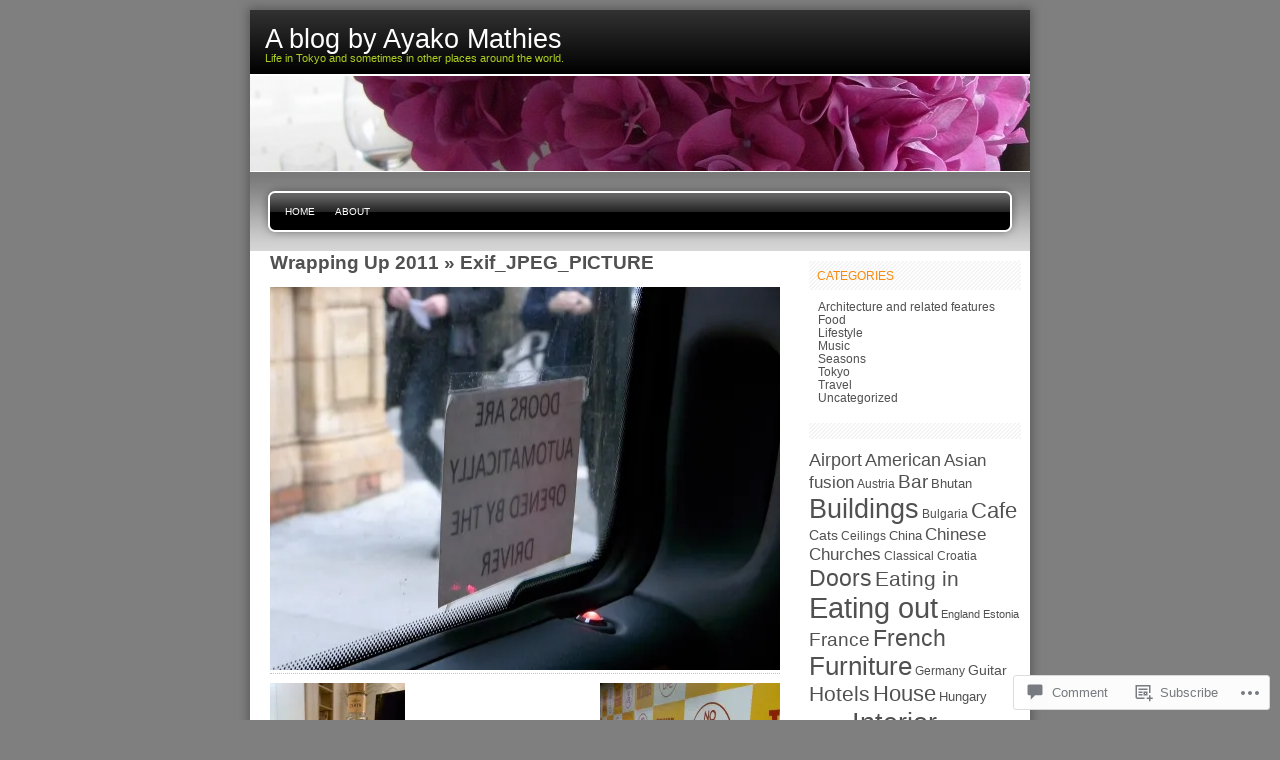

--- FILE ---
content_type: text/html; charset=UTF-8
request_url: https://ayakomathies.wordpress.com/2011/12/31/wrapping-up-2011/exif_jpeg_picture-1239/
body_size: 19533
content:

<!DOCTYPE html PUBLIC "-//W3C//DTD XHTML 1.0 Transitional//EN" "http://www.w3.org/TR/xhtml1/DTD/xhtml1-transitional.dtd">
<html xmlns="http://www.w3.org/1999/xhtml" lang="en">
<head profile="http://gmpg.org/xfn/11">
<meta http-equiv="Content-Type" content="text/html; charset=UTF-8" />
<title>Exif_JPEG_PICTURE | A blog by Ayako Mathies</title>
<link rel="pingback" href="https://ayakomathies.wordpress.com/xmlrpc.php" />
<meta name='robots' content='max-image-preview:large' />
<meta name="google-site-verification" content="ss3uqvvUegO99QW_5kroVGXQPb36zRxYfigYgo6eC1g" />
<link rel='dns-prefetch' href='//s0.wp.com' />
<link rel='dns-prefetch' href='//widgets.wp.com' />
<link rel='dns-prefetch' href='//wordpress.com' />
<link rel="alternate" type="application/rss+xml" title="A blog by Ayako Mathies &raquo; Feed" href="https://ayakomathies.wordpress.com/feed/" />
<link rel="alternate" type="application/rss+xml" title="A blog by Ayako Mathies &raquo; Comments Feed" href="https://ayakomathies.wordpress.com/comments/feed/" />
<link rel="alternate" type="application/rss+xml" title="A blog by Ayako Mathies &raquo; Exif_JPEG_PICTURE Comments Feed" href="https://ayakomathies.wordpress.com/2011/12/31/wrapping-up-2011/exif_jpeg_picture-1239/feed/" />
	<script type="text/javascript">
		/* <![CDATA[ */
		function addLoadEvent(func) {
			var oldonload = window.onload;
			if (typeof window.onload != 'function') {
				window.onload = func;
			} else {
				window.onload = function () {
					oldonload();
					func();
				}
			}
		}
		/* ]]> */
	</script>
	<link crossorigin='anonymous' rel='stylesheet' id='all-css-0-1' href='/wp-content/mu-plugins/infinity/themes/pub/freshy.css?m=1339516582i&cssminify=yes' type='text/css' media='all' />
<style id='wp-emoji-styles-inline-css'>

	img.wp-smiley, img.emoji {
		display: inline !important;
		border: none !important;
		box-shadow: none !important;
		height: 1em !important;
		width: 1em !important;
		margin: 0 0.07em !important;
		vertical-align: -0.1em !important;
		background: none !important;
		padding: 0 !important;
	}
/*# sourceURL=wp-emoji-styles-inline-css */
</style>
<link crossorigin='anonymous' rel='stylesheet' id='all-css-2-1' href='/wp-content/plugins/gutenberg-core/v22.2.0/build/styles/block-library/style.css?m=1764855221i&cssminify=yes' type='text/css' media='all' />
<style id='wp-block-library-inline-css'>
.has-text-align-justify {
	text-align:justify;
}
.has-text-align-justify{text-align:justify;}

/*# sourceURL=wp-block-library-inline-css */
</style><style id='global-styles-inline-css'>
:root{--wp--preset--aspect-ratio--square: 1;--wp--preset--aspect-ratio--4-3: 4/3;--wp--preset--aspect-ratio--3-4: 3/4;--wp--preset--aspect-ratio--3-2: 3/2;--wp--preset--aspect-ratio--2-3: 2/3;--wp--preset--aspect-ratio--16-9: 16/9;--wp--preset--aspect-ratio--9-16: 9/16;--wp--preset--color--black: #000000;--wp--preset--color--cyan-bluish-gray: #abb8c3;--wp--preset--color--white: #ffffff;--wp--preset--color--pale-pink: #f78da7;--wp--preset--color--vivid-red: #cf2e2e;--wp--preset--color--luminous-vivid-orange: #ff6900;--wp--preset--color--luminous-vivid-amber: #fcb900;--wp--preset--color--light-green-cyan: #7bdcb5;--wp--preset--color--vivid-green-cyan: #00d084;--wp--preset--color--pale-cyan-blue: #8ed1fc;--wp--preset--color--vivid-cyan-blue: #0693e3;--wp--preset--color--vivid-purple: #9b51e0;--wp--preset--gradient--vivid-cyan-blue-to-vivid-purple: linear-gradient(135deg,rgb(6,147,227) 0%,rgb(155,81,224) 100%);--wp--preset--gradient--light-green-cyan-to-vivid-green-cyan: linear-gradient(135deg,rgb(122,220,180) 0%,rgb(0,208,130) 100%);--wp--preset--gradient--luminous-vivid-amber-to-luminous-vivid-orange: linear-gradient(135deg,rgb(252,185,0) 0%,rgb(255,105,0) 100%);--wp--preset--gradient--luminous-vivid-orange-to-vivid-red: linear-gradient(135deg,rgb(255,105,0) 0%,rgb(207,46,46) 100%);--wp--preset--gradient--very-light-gray-to-cyan-bluish-gray: linear-gradient(135deg,rgb(238,238,238) 0%,rgb(169,184,195) 100%);--wp--preset--gradient--cool-to-warm-spectrum: linear-gradient(135deg,rgb(74,234,220) 0%,rgb(151,120,209) 20%,rgb(207,42,186) 40%,rgb(238,44,130) 60%,rgb(251,105,98) 80%,rgb(254,248,76) 100%);--wp--preset--gradient--blush-light-purple: linear-gradient(135deg,rgb(255,206,236) 0%,rgb(152,150,240) 100%);--wp--preset--gradient--blush-bordeaux: linear-gradient(135deg,rgb(254,205,165) 0%,rgb(254,45,45) 50%,rgb(107,0,62) 100%);--wp--preset--gradient--luminous-dusk: linear-gradient(135deg,rgb(255,203,112) 0%,rgb(199,81,192) 50%,rgb(65,88,208) 100%);--wp--preset--gradient--pale-ocean: linear-gradient(135deg,rgb(255,245,203) 0%,rgb(182,227,212) 50%,rgb(51,167,181) 100%);--wp--preset--gradient--electric-grass: linear-gradient(135deg,rgb(202,248,128) 0%,rgb(113,206,126) 100%);--wp--preset--gradient--midnight: linear-gradient(135deg,rgb(2,3,129) 0%,rgb(40,116,252) 100%);--wp--preset--font-size--small: 13px;--wp--preset--font-size--medium: 20px;--wp--preset--font-size--large: 36px;--wp--preset--font-size--x-large: 42px;--wp--preset--font-family--albert-sans: 'Albert Sans', sans-serif;--wp--preset--font-family--alegreya: Alegreya, serif;--wp--preset--font-family--arvo: Arvo, serif;--wp--preset--font-family--bodoni-moda: 'Bodoni Moda', serif;--wp--preset--font-family--bricolage-grotesque: 'Bricolage Grotesque', sans-serif;--wp--preset--font-family--cabin: Cabin, sans-serif;--wp--preset--font-family--chivo: Chivo, sans-serif;--wp--preset--font-family--commissioner: Commissioner, sans-serif;--wp--preset--font-family--cormorant: Cormorant, serif;--wp--preset--font-family--courier-prime: 'Courier Prime', monospace;--wp--preset--font-family--crimson-pro: 'Crimson Pro', serif;--wp--preset--font-family--dm-mono: 'DM Mono', monospace;--wp--preset--font-family--dm-sans: 'DM Sans', sans-serif;--wp--preset--font-family--dm-serif-display: 'DM Serif Display', serif;--wp--preset--font-family--domine: Domine, serif;--wp--preset--font-family--eb-garamond: 'EB Garamond', serif;--wp--preset--font-family--epilogue: Epilogue, sans-serif;--wp--preset--font-family--fahkwang: Fahkwang, sans-serif;--wp--preset--font-family--figtree: Figtree, sans-serif;--wp--preset--font-family--fira-sans: 'Fira Sans', sans-serif;--wp--preset--font-family--fjalla-one: 'Fjalla One', sans-serif;--wp--preset--font-family--fraunces: Fraunces, serif;--wp--preset--font-family--gabarito: Gabarito, system-ui;--wp--preset--font-family--ibm-plex-mono: 'IBM Plex Mono', monospace;--wp--preset--font-family--ibm-plex-sans: 'IBM Plex Sans', sans-serif;--wp--preset--font-family--ibarra-real-nova: 'Ibarra Real Nova', serif;--wp--preset--font-family--instrument-serif: 'Instrument Serif', serif;--wp--preset--font-family--inter: Inter, sans-serif;--wp--preset--font-family--josefin-sans: 'Josefin Sans', sans-serif;--wp--preset--font-family--jost: Jost, sans-serif;--wp--preset--font-family--libre-baskerville: 'Libre Baskerville', serif;--wp--preset--font-family--libre-franklin: 'Libre Franklin', sans-serif;--wp--preset--font-family--literata: Literata, serif;--wp--preset--font-family--lora: Lora, serif;--wp--preset--font-family--merriweather: Merriweather, serif;--wp--preset--font-family--montserrat: Montserrat, sans-serif;--wp--preset--font-family--newsreader: Newsreader, serif;--wp--preset--font-family--noto-sans-mono: 'Noto Sans Mono', sans-serif;--wp--preset--font-family--nunito: Nunito, sans-serif;--wp--preset--font-family--open-sans: 'Open Sans', sans-serif;--wp--preset--font-family--overpass: Overpass, sans-serif;--wp--preset--font-family--pt-serif: 'PT Serif', serif;--wp--preset--font-family--petrona: Petrona, serif;--wp--preset--font-family--piazzolla: Piazzolla, serif;--wp--preset--font-family--playfair-display: 'Playfair Display', serif;--wp--preset--font-family--plus-jakarta-sans: 'Plus Jakarta Sans', sans-serif;--wp--preset--font-family--poppins: Poppins, sans-serif;--wp--preset--font-family--raleway: Raleway, sans-serif;--wp--preset--font-family--roboto: Roboto, sans-serif;--wp--preset--font-family--roboto-slab: 'Roboto Slab', serif;--wp--preset--font-family--rubik: Rubik, sans-serif;--wp--preset--font-family--rufina: Rufina, serif;--wp--preset--font-family--sora: Sora, sans-serif;--wp--preset--font-family--source-sans-3: 'Source Sans 3', sans-serif;--wp--preset--font-family--source-serif-4: 'Source Serif 4', serif;--wp--preset--font-family--space-mono: 'Space Mono', monospace;--wp--preset--font-family--syne: Syne, sans-serif;--wp--preset--font-family--texturina: Texturina, serif;--wp--preset--font-family--urbanist: Urbanist, sans-serif;--wp--preset--font-family--work-sans: 'Work Sans', sans-serif;--wp--preset--spacing--20: 0.44rem;--wp--preset--spacing--30: 0.67rem;--wp--preset--spacing--40: 1rem;--wp--preset--spacing--50: 1.5rem;--wp--preset--spacing--60: 2.25rem;--wp--preset--spacing--70: 3.38rem;--wp--preset--spacing--80: 5.06rem;--wp--preset--shadow--natural: 6px 6px 9px rgba(0, 0, 0, 0.2);--wp--preset--shadow--deep: 12px 12px 50px rgba(0, 0, 0, 0.4);--wp--preset--shadow--sharp: 6px 6px 0px rgba(0, 0, 0, 0.2);--wp--preset--shadow--outlined: 6px 6px 0px -3px rgb(255, 255, 255), 6px 6px rgb(0, 0, 0);--wp--preset--shadow--crisp: 6px 6px 0px rgb(0, 0, 0);}:where(.is-layout-flex){gap: 0.5em;}:where(.is-layout-grid){gap: 0.5em;}body .is-layout-flex{display: flex;}.is-layout-flex{flex-wrap: wrap;align-items: center;}.is-layout-flex > :is(*, div){margin: 0;}body .is-layout-grid{display: grid;}.is-layout-grid > :is(*, div){margin: 0;}:where(.wp-block-columns.is-layout-flex){gap: 2em;}:where(.wp-block-columns.is-layout-grid){gap: 2em;}:where(.wp-block-post-template.is-layout-flex){gap: 1.25em;}:where(.wp-block-post-template.is-layout-grid){gap: 1.25em;}.has-black-color{color: var(--wp--preset--color--black) !important;}.has-cyan-bluish-gray-color{color: var(--wp--preset--color--cyan-bluish-gray) !important;}.has-white-color{color: var(--wp--preset--color--white) !important;}.has-pale-pink-color{color: var(--wp--preset--color--pale-pink) !important;}.has-vivid-red-color{color: var(--wp--preset--color--vivid-red) !important;}.has-luminous-vivid-orange-color{color: var(--wp--preset--color--luminous-vivid-orange) !important;}.has-luminous-vivid-amber-color{color: var(--wp--preset--color--luminous-vivid-amber) !important;}.has-light-green-cyan-color{color: var(--wp--preset--color--light-green-cyan) !important;}.has-vivid-green-cyan-color{color: var(--wp--preset--color--vivid-green-cyan) !important;}.has-pale-cyan-blue-color{color: var(--wp--preset--color--pale-cyan-blue) !important;}.has-vivid-cyan-blue-color{color: var(--wp--preset--color--vivid-cyan-blue) !important;}.has-vivid-purple-color{color: var(--wp--preset--color--vivid-purple) !important;}.has-black-background-color{background-color: var(--wp--preset--color--black) !important;}.has-cyan-bluish-gray-background-color{background-color: var(--wp--preset--color--cyan-bluish-gray) !important;}.has-white-background-color{background-color: var(--wp--preset--color--white) !important;}.has-pale-pink-background-color{background-color: var(--wp--preset--color--pale-pink) !important;}.has-vivid-red-background-color{background-color: var(--wp--preset--color--vivid-red) !important;}.has-luminous-vivid-orange-background-color{background-color: var(--wp--preset--color--luminous-vivid-orange) !important;}.has-luminous-vivid-amber-background-color{background-color: var(--wp--preset--color--luminous-vivid-amber) !important;}.has-light-green-cyan-background-color{background-color: var(--wp--preset--color--light-green-cyan) !important;}.has-vivid-green-cyan-background-color{background-color: var(--wp--preset--color--vivid-green-cyan) !important;}.has-pale-cyan-blue-background-color{background-color: var(--wp--preset--color--pale-cyan-blue) !important;}.has-vivid-cyan-blue-background-color{background-color: var(--wp--preset--color--vivid-cyan-blue) !important;}.has-vivid-purple-background-color{background-color: var(--wp--preset--color--vivid-purple) !important;}.has-black-border-color{border-color: var(--wp--preset--color--black) !important;}.has-cyan-bluish-gray-border-color{border-color: var(--wp--preset--color--cyan-bluish-gray) !important;}.has-white-border-color{border-color: var(--wp--preset--color--white) !important;}.has-pale-pink-border-color{border-color: var(--wp--preset--color--pale-pink) !important;}.has-vivid-red-border-color{border-color: var(--wp--preset--color--vivid-red) !important;}.has-luminous-vivid-orange-border-color{border-color: var(--wp--preset--color--luminous-vivid-orange) !important;}.has-luminous-vivid-amber-border-color{border-color: var(--wp--preset--color--luminous-vivid-amber) !important;}.has-light-green-cyan-border-color{border-color: var(--wp--preset--color--light-green-cyan) !important;}.has-vivid-green-cyan-border-color{border-color: var(--wp--preset--color--vivid-green-cyan) !important;}.has-pale-cyan-blue-border-color{border-color: var(--wp--preset--color--pale-cyan-blue) !important;}.has-vivid-cyan-blue-border-color{border-color: var(--wp--preset--color--vivid-cyan-blue) !important;}.has-vivid-purple-border-color{border-color: var(--wp--preset--color--vivid-purple) !important;}.has-vivid-cyan-blue-to-vivid-purple-gradient-background{background: var(--wp--preset--gradient--vivid-cyan-blue-to-vivid-purple) !important;}.has-light-green-cyan-to-vivid-green-cyan-gradient-background{background: var(--wp--preset--gradient--light-green-cyan-to-vivid-green-cyan) !important;}.has-luminous-vivid-amber-to-luminous-vivid-orange-gradient-background{background: var(--wp--preset--gradient--luminous-vivid-amber-to-luminous-vivid-orange) !important;}.has-luminous-vivid-orange-to-vivid-red-gradient-background{background: var(--wp--preset--gradient--luminous-vivid-orange-to-vivid-red) !important;}.has-very-light-gray-to-cyan-bluish-gray-gradient-background{background: var(--wp--preset--gradient--very-light-gray-to-cyan-bluish-gray) !important;}.has-cool-to-warm-spectrum-gradient-background{background: var(--wp--preset--gradient--cool-to-warm-spectrum) !important;}.has-blush-light-purple-gradient-background{background: var(--wp--preset--gradient--blush-light-purple) !important;}.has-blush-bordeaux-gradient-background{background: var(--wp--preset--gradient--blush-bordeaux) !important;}.has-luminous-dusk-gradient-background{background: var(--wp--preset--gradient--luminous-dusk) !important;}.has-pale-ocean-gradient-background{background: var(--wp--preset--gradient--pale-ocean) !important;}.has-electric-grass-gradient-background{background: var(--wp--preset--gradient--electric-grass) !important;}.has-midnight-gradient-background{background: var(--wp--preset--gradient--midnight) !important;}.has-small-font-size{font-size: var(--wp--preset--font-size--small) !important;}.has-medium-font-size{font-size: var(--wp--preset--font-size--medium) !important;}.has-large-font-size{font-size: var(--wp--preset--font-size--large) !important;}.has-x-large-font-size{font-size: var(--wp--preset--font-size--x-large) !important;}.has-albert-sans-font-family{font-family: var(--wp--preset--font-family--albert-sans) !important;}.has-alegreya-font-family{font-family: var(--wp--preset--font-family--alegreya) !important;}.has-arvo-font-family{font-family: var(--wp--preset--font-family--arvo) !important;}.has-bodoni-moda-font-family{font-family: var(--wp--preset--font-family--bodoni-moda) !important;}.has-bricolage-grotesque-font-family{font-family: var(--wp--preset--font-family--bricolage-grotesque) !important;}.has-cabin-font-family{font-family: var(--wp--preset--font-family--cabin) !important;}.has-chivo-font-family{font-family: var(--wp--preset--font-family--chivo) !important;}.has-commissioner-font-family{font-family: var(--wp--preset--font-family--commissioner) !important;}.has-cormorant-font-family{font-family: var(--wp--preset--font-family--cormorant) !important;}.has-courier-prime-font-family{font-family: var(--wp--preset--font-family--courier-prime) !important;}.has-crimson-pro-font-family{font-family: var(--wp--preset--font-family--crimson-pro) !important;}.has-dm-mono-font-family{font-family: var(--wp--preset--font-family--dm-mono) !important;}.has-dm-sans-font-family{font-family: var(--wp--preset--font-family--dm-sans) !important;}.has-dm-serif-display-font-family{font-family: var(--wp--preset--font-family--dm-serif-display) !important;}.has-domine-font-family{font-family: var(--wp--preset--font-family--domine) !important;}.has-eb-garamond-font-family{font-family: var(--wp--preset--font-family--eb-garamond) !important;}.has-epilogue-font-family{font-family: var(--wp--preset--font-family--epilogue) !important;}.has-fahkwang-font-family{font-family: var(--wp--preset--font-family--fahkwang) !important;}.has-figtree-font-family{font-family: var(--wp--preset--font-family--figtree) !important;}.has-fira-sans-font-family{font-family: var(--wp--preset--font-family--fira-sans) !important;}.has-fjalla-one-font-family{font-family: var(--wp--preset--font-family--fjalla-one) !important;}.has-fraunces-font-family{font-family: var(--wp--preset--font-family--fraunces) !important;}.has-gabarito-font-family{font-family: var(--wp--preset--font-family--gabarito) !important;}.has-ibm-plex-mono-font-family{font-family: var(--wp--preset--font-family--ibm-plex-mono) !important;}.has-ibm-plex-sans-font-family{font-family: var(--wp--preset--font-family--ibm-plex-sans) !important;}.has-ibarra-real-nova-font-family{font-family: var(--wp--preset--font-family--ibarra-real-nova) !important;}.has-instrument-serif-font-family{font-family: var(--wp--preset--font-family--instrument-serif) !important;}.has-inter-font-family{font-family: var(--wp--preset--font-family--inter) !important;}.has-josefin-sans-font-family{font-family: var(--wp--preset--font-family--josefin-sans) !important;}.has-jost-font-family{font-family: var(--wp--preset--font-family--jost) !important;}.has-libre-baskerville-font-family{font-family: var(--wp--preset--font-family--libre-baskerville) !important;}.has-libre-franklin-font-family{font-family: var(--wp--preset--font-family--libre-franklin) !important;}.has-literata-font-family{font-family: var(--wp--preset--font-family--literata) !important;}.has-lora-font-family{font-family: var(--wp--preset--font-family--lora) !important;}.has-merriweather-font-family{font-family: var(--wp--preset--font-family--merriweather) !important;}.has-montserrat-font-family{font-family: var(--wp--preset--font-family--montserrat) !important;}.has-newsreader-font-family{font-family: var(--wp--preset--font-family--newsreader) !important;}.has-noto-sans-mono-font-family{font-family: var(--wp--preset--font-family--noto-sans-mono) !important;}.has-nunito-font-family{font-family: var(--wp--preset--font-family--nunito) !important;}.has-open-sans-font-family{font-family: var(--wp--preset--font-family--open-sans) !important;}.has-overpass-font-family{font-family: var(--wp--preset--font-family--overpass) !important;}.has-pt-serif-font-family{font-family: var(--wp--preset--font-family--pt-serif) !important;}.has-petrona-font-family{font-family: var(--wp--preset--font-family--petrona) !important;}.has-piazzolla-font-family{font-family: var(--wp--preset--font-family--piazzolla) !important;}.has-playfair-display-font-family{font-family: var(--wp--preset--font-family--playfair-display) !important;}.has-plus-jakarta-sans-font-family{font-family: var(--wp--preset--font-family--plus-jakarta-sans) !important;}.has-poppins-font-family{font-family: var(--wp--preset--font-family--poppins) !important;}.has-raleway-font-family{font-family: var(--wp--preset--font-family--raleway) !important;}.has-roboto-font-family{font-family: var(--wp--preset--font-family--roboto) !important;}.has-roboto-slab-font-family{font-family: var(--wp--preset--font-family--roboto-slab) !important;}.has-rubik-font-family{font-family: var(--wp--preset--font-family--rubik) !important;}.has-rufina-font-family{font-family: var(--wp--preset--font-family--rufina) !important;}.has-sora-font-family{font-family: var(--wp--preset--font-family--sora) !important;}.has-source-sans-3-font-family{font-family: var(--wp--preset--font-family--source-sans-3) !important;}.has-source-serif-4-font-family{font-family: var(--wp--preset--font-family--source-serif-4) !important;}.has-space-mono-font-family{font-family: var(--wp--preset--font-family--space-mono) !important;}.has-syne-font-family{font-family: var(--wp--preset--font-family--syne) !important;}.has-texturina-font-family{font-family: var(--wp--preset--font-family--texturina) !important;}.has-urbanist-font-family{font-family: var(--wp--preset--font-family--urbanist) !important;}.has-work-sans-font-family{font-family: var(--wp--preset--font-family--work-sans) !important;}
/*# sourceURL=global-styles-inline-css */
</style>

<style id='classic-theme-styles-inline-css'>
/*! This file is auto-generated */
.wp-block-button__link{color:#fff;background-color:#32373c;border-radius:9999px;box-shadow:none;text-decoration:none;padding:calc(.667em + 2px) calc(1.333em + 2px);font-size:1.125em}.wp-block-file__button{background:#32373c;color:#fff;text-decoration:none}
/*# sourceURL=/wp-includes/css/classic-themes.min.css */
</style>
<link crossorigin='anonymous' rel='stylesheet' id='all-css-4-1' href='/_static/??-eJx9jksOwjAMRC9EsEAtnwXiKCgfC1LqJIqd9vq4qtgAYmPJM/PsgbkYn5NgEqBmytjuMTH4XFF1KlZAE4QhWhyRNLb1zBv4jc1FGeNcqchsdFJsZOShIP/jBpRi/dOotJ5YDeCW3t5twhRyBdskkxWJ/osCrh5ci2OACavTzyoulflzX7pc6bI7Hk777tx1/fACNXxjkA==&cssminify=yes' type='text/css' media='all' />
<link rel='stylesheet' id='verbum-gutenberg-css-css' href='https://widgets.wp.com/verbum-block-editor/block-editor.css?ver=1738686361' media='all' />
<link crossorigin='anonymous' rel='stylesheet' id='all-css-6-1' href='/_static/??-eJyNjNEKwjAMRX/IGmZF8UH8FNlGdNWkLSZB+veLDER82tvNybkX3jWMJStmBbZQye4pC4yF2VGg9ES/5I9snWwgQS6avC3fsDx+NnVC9oVqA9xeKFMD0Ua4wqO+FdMVYq3Xngbjj3rhc3fcd4dTjHH3mAFTe1IZ&cssminify=yes' type='text/css' media='all' />
<link crossorigin='anonymous' rel='stylesheet' id='all-css-10-1' href='/_static/??-eJzTLy/QTc7PK0nNK9HPLdUtyClNz8wr1i9KTcrJTwcy0/WTi5G5ekCujj52Temp+bo5+cmJJZn5eSgc3bScxMwikFb7XFtDE1NLExMLc0OTLACohS2q&cssminify=yes' type='text/css' media='all' />
<link crossorigin='anonymous' rel='stylesheet' id='print-css-11-1' href='/wp-content/mu-plugins/global-print/global-print.css?m=1465851035i&cssminify=yes' type='text/css' media='print' />
<style id='jetpack-global-styles-frontend-style-inline-css'>
:root { --font-headings: unset; --font-base: unset; --font-headings-default: -apple-system,BlinkMacSystemFont,"Segoe UI",Roboto,Oxygen-Sans,Ubuntu,Cantarell,"Helvetica Neue",sans-serif; --font-base-default: -apple-system,BlinkMacSystemFont,"Segoe UI",Roboto,Oxygen-Sans,Ubuntu,Cantarell,"Helvetica Neue",sans-serif;}
/*# sourceURL=jetpack-global-styles-frontend-style-inline-css */
</style>
<link crossorigin='anonymous' rel='stylesheet' id='all-css-14-1' href='/wp-content/themes/h4/global.css?m=1420737423i&cssminify=yes' type='text/css' media='all' />
<script type="text/javascript" id="wpcom-actionbar-placeholder-js-extra">
/* <![CDATA[ */
var actionbardata = {"siteID":"15406248","postID":"6367","siteURL":"https://ayakomathies.wordpress.com","xhrURL":"https://ayakomathies.wordpress.com/wp-admin/admin-ajax.php","nonce":"2a7f83fc7a","isLoggedIn":"","statusMessage":"","subsEmailDefault":"instantly","proxyScriptUrl":"https://s0.wp.com/wp-content/js/wpcom-proxy-request.js?m=1513050504i&amp;ver=20211021","shortlink":"https://wp.me/a12DRS-1EH","i18n":{"followedText":"New posts from this site will now appear in your \u003Ca href=\"https://wordpress.com/reader\"\u003EReader\u003C/a\u003E","foldBar":"Collapse this bar","unfoldBar":"Expand this bar","shortLinkCopied":"Shortlink copied to clipboard."}};
//# sourceURL=wpcom-actionbar-placeholder-js-extra
/* ]]> */
</script>
<script type="text/javascript" id="jetpack-mu-wpcom-settings-js-before">
/* <![CDATA[ */
var JETPACK_MU_WPCOM_SETTINGS = {"assetsUrl":"https://s0.wp.com/wp-content/mu-plugins/jetpack-mu-wpcom-plugin/sun/jetpack_vendor/automattic/jetpack-mu-wpcom/src/build/"};
//# sourceURL=jetpack-mu-wpcom-settings-js-before
/* ]]> */
</script>
<script crossorigin='anonymous' type='text/javascript'  src='/wp-content/js/rlt-proxy.js?m=1720530689i'></script>
<script type="text/javascript" id="rlt-proxy-js-after">
/* <![CDATA[ */
	rltInitialize( {"token":null,"iframeOrigins":["https:\/\/widgets.wp.com"]} );
//# sourceURL=rlt-proxy-js-after
/* ]]> */
</script>
<link rel="EditURI" type="application/rsd+xml" title="RSD" href="https://ayakomathies.wordpress.com/xmlrpc.php?rsd" />
<meta name="generator" content="WordPress.com" />
<link rel="canonical" href="https://ayakomathies.wordpress.com/2011/12/31/wrapping-up-2011/exif_jpeg_picture-1239/" />
<link rel='shortlink' href='https://wp.me/a12DRS-1EH' />
<link rel="alternate" type="application/json+oembed" href="https://public-api.wordpress.com/oembed/?format=json&amp;url=https%3A%2F%2Fayakomathies.wordpress.com%2F2011%2F12%2F31%2Fwrapping-up-2011%2Fexif_jpeg_picture-1239%2F&amp;for=wpcom-auto-discovery" /><link rel="alternate" type="application/xml+oembed" href="https://public-api.wordpress.com/oembed/?format=xml&amp;url=https%3A%2F%2Fayakomathies.wordpress.com%2F2011%2F12%2F31%2Fwrapping-up-2011%2Fexif_jpeg_picture-1239%2F&amp;for=wpcom-auto-discovery" />
<!-- Jetpack Open Graph Tags -->
<meta property="og:type" content="article" />
<meta property="og:title" content="Exif_JPEG_PICTURE" />
<meta property="og:url" content="https://ayakomathies.wordpress.com/2011/12/31/wrapping-up-2011/exif_jpeg_picture-1239/" />
<meta property="og:description" content="Visit the post for more." />
<meta property="article:published_time" content="2011-12-31T04:49:35+00:00" />
<meta property="article:modified_time" content="2011-12-31T04:49:35+00:00" />
<meta property="og:site_name" content="A blog by Ayako Mathies" />
<meta property="og:image" content="https://ayakomathies.wordpress.com/wp-content/uploads/2011/12/r0026019.jpg" />
<meta property="og:image:alt" content="" />
<meta property="og:locale" content="en_US" />
<meta property="fb:app_id" content="249643311490" />
<meta property="article:publisher" content="https://www.facebook.com/WordPresscom" />
<meta name="twitter:text:title" content="Exif_JPEG_PICTURE" />
<meta name="twitter:image" content="https://i0.wp.com/ayakomathies.wordpress.com/wp-content/uploads/2011/12/r0026019.jpg?fit=1200%2C900&#038;ssl=1&#038;w=640" />
<meta name="twitter:card" content="summary_large_image" />
<meta name="twitter:description" content="Visit the post for more." />

<!-- End Jetpack Open Graph Tags -->
<link rel="shortcut icon" type="image/x-icon" href="https://s0.wp.com/i/favicon.ico?m=1713425267i" sizes="16x16 24x24 32x32 48x48" />
<link rel="icon" type="image/x-icon" href="https://s0.wp.com/i/favicon.ico?m=1713425267i" sizes="16x16 24x24 32x32 48x48" />
<link rel="apple-touch-icon" href="https://s0.wp.com/i/webclip.png?m=1713868326i" />
<link rel='openid.server' href='https://ayakomathies.wordpress.com/?openidserver=1' />
<link rel='openid.delegate' href='https://ayakomathies.wordpress.com/' />
<link rel="search" type="application/opensearchdescription+xml" href="https://ayakomathies.wordpress.com/osd.xml" title="A blog by Ayako Mathies" />
<link rel="search" type="application/opensearchdescription+xml" href="https://s1.wp.com/opensearch.xml" title="WordPress.com" />
		<style id="wpcom-hotfix-masterbar-style">
			@media screen and (min-width: 783px) {
				#wpadminbar .quicklinks li#wp-admin-bar-my-account.with-avatar > a img {
					margin-top: 5px;
				}
			}
		</style>
		
	<style type="text/css">
	.menu.primary li a {
		background-image:url("https://s0.wp.com/wp-content/themes/pub/freshy/images/menu/menu_triple.gif?m=1171163464i");
	}
	.menu.primary li a.first_menu {
		background-image:url("https://s0.wp.com/wp-content/themes/pub/freshy/images/menu/menu_start_triple.gif?m=1171163464i");
	}
	.menu.primary li a.last_menu {
		background-image:url("https://s0.wp.com/wp-content/themes/pub/freshy/images/menu/menu_end_triple.gif?m=1171163464i");
	}

	.description {
		color:#ADCF20;
	}
	#content .commentlist dd.author_comment {
		background-color:#a3cb00 !important;
	}
	html > body #content .commentlist dd.author_comment {
		background-color:#a3cb00 !important;
	}
	#content .commentlist dt.author_comment .date {
		color:#a3cb00 !important;
		border-color:#a3cb00 !important;
	}
	#content .commentlist .author_comment .author,
	#content .commentlist .author_comment .author a {
		color:#a3cb00 !important;
		border-color:#a3cb00 !important;
	}
	#sidebar h2 {
		color:#f78b0c;
		background-color:#FFFFFF;
		border-bottom-color:#f78b0c;
	}
	#sidebar {
		background-color:#FFFFFF;
	}
	*::-moz-selection {
		background-color:#FF3C00;
	}

	#content a:hover {
		border-bottom:1px dotted #FF3C00;
	}

	#sidebar a:hover,
	#sidebar .current_page_item li a:hover,
	#sidebar .current-cat li a:hover,
	#sidebar .current_page_item a,
	#sidebar .current-cat a ,
	.readmore,
	#content .postmetadata a
	{
		color : #FF3C00;
	}

	#title_image {
		margin:0;
		text-align:left;
		display:block;
		height:95px;
	}

	</style>

	<meta name="description" content="Life in Tokyo and sometimes in other places around the world." />

	<style type="text/css">
		#title_image {
			background-image: url( https://ayakomathies.wordpress.com/wp-content/uploads/2010/09/cropped-rimg00692.jpg );
		}
	</style>
</head>
<body class="attachment wp-singular attachment-template-default single single-attachment postid-6367 attachmentid-6367 attachment-jpeg wp-theme-pubfreshy customizer-styles-applied jetpack-reblog-enabled">

<div id="page">
		<div id="wrapper">
		<!-- header -->
		<div id="header">
			<div id="title">
				<h1>
					<a href="https://ayakomathies.wordpress.com/">
						<span>A blog by Ayako Mathies</span>
					</a>
				</h1>
				<div class="description">
					<small>Life in Tokyo and sometimes in other places around the world.</small>
				</div>
			</div>
			<div id="title_image"></div>
		</div>

		<!-- main div -->
		<div id="frame">

		<!-- main menu -->
		<ul class="menu page-menu primary">
	<li class="page_item">
		<a class="first_menu" href="https://ayakomathies.wordpress.com/">
			Home		</a>
	</li>

	<li class="page_item"><a href="https://ayakomathies.wordpress.com/about/" title="About">About</a></li>

	<li class="last_menu">
		<!-- put an empty link to have the end of the menu anyway -->
		<a class="last_menu_off"></a>
	</li>
</ul>

		<hr style="display:none"/>

	<div id="content">

	
		
			<div class="post-6367 attachment type-attachment status-inherit hentry" id="post-6367">

				<h2>
					<a href="https://ayakomathies.wordpress.com/2011/12/31/wrapping-up-2011/" rev="attachment">Wrapping Up 2011</a> &raquo; 
					Exif_JPEG_PICTURE</h2>

				<div class="entry">
					<p class="attachment"><a href="https://ayakomathies.wordpress.com/wp-content/uploads/2011/12/r0026019.jpg"><img width="510" height="383" src="https://ayakomathies.wordpress.com/wp-content/uploads/2011/12/r0026019.jpg?w=510" class="attachment-auto size-auto" alt="" decoding="async" srcset="https://ayakomathies.wordpress.com/wp-content/uploads/2011/12/r0026019.jpg?w=510 510w, https://ayakomathies.wordpress.com/wp-content/uploads/2011/12/r0026019.jpg?w=1020 1020w, https://ayakomathies.wordpress.com/wp-content/uploads/2011/12/r0026019.jpg?w=180 180w, https://ayakomathies.wordpress.com/wp-content/uploads/2011/12/r0026019.jpg?w=290 290w, https://ayakomathies.wordpress.com/wp-content/uploads/2011/12/r0026019.jpg?w=768 768w, https://ayakomathies.wordpress.com/wp-content/uploads/2011/12/r0026019.jpg?w=900 900w" sizes="(max-width: 510px) 100vw, 510px" data-attachment-id="6367" data-permalink="https://ayakomathies.wordpress.com/2011/12/31/wrapping-up-2011/exif_jpeg_picture-1239/" data-orig-file="https://ayakomathies.wordpress.com/wp-content/uploads/2011/12/r0026019.jpg" data-orig-size="2048,1536" data-comments-opened="1" data-image-meta="{&quot;aperture&quot;:&quot;4.7&quot;,&quot;credit&quot;:&quot;&quot;,&quot;camera&quot;:&quot;CX1&quot;,&quot;caption&quot;:&quot;&quot;,&quot;created_timestamp&quot;:&quot;1296261114&quot;,&quot;copyright&quot;:&quot;&quot;,&quot;focal_length&quot;:&quot;16.3&quot;,&quot;iso&quot;:&quot;400&quot;,&quot;shutter_speed&quot;:&quot;0.022222222222222&quot;,&quot;title&quot;:&quot;Exif_JPEG_PICTURE&quot;}" data-image-title="Exif_JPEG_PICTURE" data-image-description="" data-image-caption="" data-medium-file="https://ayakomathies.wordpress.com/wp-content/uploads/2011/12/r0026019.jpg?w=290" data-large-file="https://ayakomathies.wordpress.com/wp-content/uploads/2011/12/r0026019.jpg?w=510" /></a></p>
					<div class="caption"></div>
					<div class="image-description"></div>
				</div>
			</div>
						<div class="navigation">
				<div class="alignleft"><a href='https://ayakomathies.wordpress.com/2011/12/31/wrapping-up-2011/exif_jpeg_picture-1238/'><img width="135" height="180" src="https://ayakomathies.wordpress.com/wp-content/uploads/2011/12/r0025928.jpg?w=135" class="attachment-thumbnail size-thumbnail" alt="Exif_JPEG_PICTURE" decoding="async" srcset="https://ayakomathies.wordpress.com/wp-content/uploads/2011/12/r0025928.jpg?w=135 135w, https://ayakomathies.wordpress.com/wp-content/uploads/2011/12/r0025928.jpg?w=270 270w, https://ayakomathies.wordpress.com/wp-content/uploads/2011/12/r0025928.jpg?w=218 218w" sizes="(max-width: 135px) 100vw, 135px" data-attachment-id="6366" data-permalink="https://ayakomathies.wordpress.com/2011/12/31/wrapping-up-2011/exif_jpeg_picture-1238/" data-orig-file="https://ayakomathies.wordpress.com/wp-content/uploads/2011/12/r0025928.jpg" data-orig-size="1536,2048" data-comments-opened="1" data-image-meta="{&quot;aperture&quot;:&quot;3.3&quot;,&quot;credit&quot;:&quot;&quot;,&quot;camera&quot;:&quot;CX1&quot;,&quot;caption&quot;:&quot;&quot;,&quot;created_timestamp&quot;:&quot;1296011430&quot;,&quot;copyright&quot;:&quot;&quot;,&quot;focal_length&quot;:&quot;5&quot;,&quot;iso&quot;:&quot;400&quot;,&quot;shutter_speed&quot;:&quot;0.058823529411765&quot;,&quot;title&quot;:&quot;Exif_JPEG_PICTURE&quot;}" data-image-title="Exif_JPEG_PICTURE" data-image-description="" data-image-caption="" data-medium-file="https://ayakomathies.wordpress.com/wp-content/uploads/2011/12/r0025928.jpg?w=218" data-large-file="https://ayakomathies.wordpress.com/wp-content/uploads/2011/12/r0025928.jpg?w=510" /></a></div>
				<div class="alignright"><a href='https://ayakomathies.wordpress.com/2011/12/31/wrapping-up-2011/exif_jpeg_picture-1240/'><img width="180" height="135" src="https://ayakomathies.wordpress.com/wp-content/uploads/2011/12/r0026095.jpg?w=180" class="attachment-thumbnail size-thumbnail" alt="Exif_JPEG_PICTURE" decoding="async" srcset="https://ayakomathies.wordpress.com/wp-content/uploads/2011/12/r0026095.jpg?w=180 180w, https://ayakomathies.wordpress.com/wp-content/uploads/2011/12/r0026095.jpg?w=360 360w, https://ayakomathies.wordpress.com/wp-content/uploads/2011/12/r0026095.jpg?w=290 290w" sizes="(max-width: 180px) 100vw, 180px" data-attachment-id="6368" data-permalink="https://ayakomathies.wordpress.com/2011/12/31/wrapping-up-2011/exif_jpeg_picture-1240/" data-orig-file="https://ayakomathies.wordpress.com/wp-content/uploads/2011/12/r0026095.jpg" data-orig-size="2048,1536" data-comments-opened="1" data-image-meta="{&quot;aperture&quot;:&quot;3.9&quot;,&quot;credit&quot;:&quot;&quot;,&quot;camera&quot;:&quot;CX1&quot;,&quot;caption&quot;:&quot;&quot;,&quot;created_timestamp&quot;:&quot;1297021795&quot;,&quot;copyright&quot;:&quot;&quot;,&quot;focal_length&quot;:&quot;7&quot;,&quot;iso&quot;:&quot;176&quot;,&quot;shutter_speed&quot;:&quot;0.022222222222222&quot;,&quot;title&quot;:&quot;Exif_JPEG_PICTURE&quot;}" data-image-title="Exif_JPEG_PICTURE" data-image-description="" data-image-caption="" data-medium-file="https://ayakomathies.wordpress.com/wp-content/uploads/2011/12/r0026095.jpg?w=290" data-large-file="https://ayakomathies.wordpress.com/wp-content/uploads/2011/12/r0026095.jpg?w=510" /></a></div>
			</div>
						<br/>
			<h3>Actions</h3>
			<ul class="postmetadata">
					<li class="with_icon"><img class="icon" src="https://s0.wp.com/wp-content/themes/pub/freshy/images/icons/feed-icon-16x16.gif?m=1171163464i" alt="rss" />&nbsp;<a href="https://ayakomathies.wordpress.com/2011/12/31/wrapping-up-2011/exif_jpeg_picture-1239/feed/">Comments RSS</a></li>
							<li class="with_icon"><img class="icon" src="https://s0.wp.com/wp-content/themes/pub/freshy/images/icons/trackback-icon-16x16.gif?m=1171163464i" alt="trackback" />&nbsp;<a href="https://ayakomathies.wordpress.com/2011/12/31/wrapping-up-2011/exif_jpeg_picture-1239/trackback/ " rel="trackback" title="make a trackback">Trackback</a></li>
							</ul>

			
	<div id="respond" class="comment-respond">
		<h3 id="reply-title" class="comment-reply-title">Leave a comment <small><a rel="nofollow" id="cancel-comment-reply-link" href="/2011/12/31/wrapping-up-2011/exif_jpeg_picture-1239/#respond" style="display:none;">Cancel reply</a></small></h3><form action="https://ayakomathies.wordpress.com/wp-comments-post.php" method="post" id="commentform" class="comment-form">


<div class="comment-form__verbum transparent"></div><div class="verbum-form-meta"><input type='hidden' name='comment_post_ID' value='6367' id='comment_post_ID' />
<input type='hidden' name='comment_parent' id='comment_parent' value='0' />

			<input type="hidden" name="highlander_comment_nonce" id="highlander_comment_nonce" value="e2a6759bab" />
			<input type="hidden" name="verbum_show_subscription_modal" value="" /></div><p style="display: none;"><input type="hidden" id="akismet_comment_nonce" name="akismet_comment_nonce" value="c393b807e4" /></p><p style="display: none !important;" class="akismet-fields-container" data-prefix="ak_"><label>&#916;<textarea name="ak_hp_textarea" cols="45" rows="8" maxlength="100"></textarea></label><input type="hidden" id="ak_js_1" name="ak_js" value="234"/><script type="text/javascript">
/* <![CDATA[ */
document.getElementById( "ak_js_1" ).setAttribute( "value", ( new Date() ).getTime() );
/* ]]> */
</script>
</p></form>	</div><!-- #respond -->
	
		
	<!-- nothing found -->
	
	</div>

	<hr style="display:none"/>

	<!-- sidebar -->
	
	<div id="sidebar">
				<div>
		<div id="categories-4" class="widget widget_categories"><h2 class="title">Categories</h2>
			<ul>
					<li class="cat-item cat-item-41780966"><a href="https://ayakomathies.wordpress.com/category/architecture-and-related-features/">Architecture and related features</a>
</li>
	<li class="cat-item cat-item-586"><a href="https://ayakomathies.wordpress.com/category/food/">Food</a>
</li>
	<li class="cat-item cat-item-278"><a href="https://ayakomathies.wordpress.com/category/lifestyle/">Lifestyle</a>
</li>
	<li class="cat-item cat-item-18"><a href="https://ayakomathies.wordpress.com/category/music/">Music</a>
</li>
	<li class="cat-item cat-item-20333"><a href="https://ayakomathies.wordpress.com/category/seasons/">Seasons</a>
</li>
	<li class="cat-item cat-item-10466"><a href="https://ayakomathies.wordpress.com/category/tokyo/">Tokyo</a>
</li>
	<li class="cat-item cat-item-200"><a href="https://ayakomathies.wordpress.com/category/travel/">Travel</a>
</li>
	<li class="cat-item cat-item-1"><a href="https://ayakomathies.wordpress.com/category/uncategorized/">Uncategorized</a>
</li>
			</ul>

			</div><div id="wp_tag_cloud-2" class="widget wp_widget_tag_cloud"><h2 class="title"></h2><a href="https://ayakomathies.wordpress.com/tag/airport/" class="tag-cloud-link tag-link-3556 tag-link-position-1" style="font-size: 13.68pt;" aria-label="Airport (105 items)">Airport</a>
<a href="https://ayakomathies.wordpress.com/tag/american/" class="tag-cloud-link tag-link-2489 tag-link-position-2" style="font-size: 13.52pt;" aria-label="American (101 items)">American</a>
<a href="https://ayakomathies.wordpress.com/tag/asian-fusion/" class="tag-cloud-link tag-link-158830 tag-link-position-3" style="font-size: 12.4pt;" aria-label="Asian fusion (73 items)">Asian fusion</a>
<a href="https://ayakomathies.wordpress.com/tag/austria/" class="tag-cloud-link tag-link-1849 tag-link-position-4" style="font-size: 9.12pt;" aria-label="Austria (28 items)">Austria</a>
<a href="https://ayakomathies.wordpress.com/tag/bar/" class="tag-cloud-link tag-link-25453 tag-link-position-5" style="font-size: 14.4pt;" aria-label="Bar (130 items)">Bar</a>
<a href="https://ayakomathies.wordpress.com/tag/bhutan/" class="tag-cloud-link tag-link-133072 tag-link-position-6" style="font-size: 9.52pt;" aria-label="Bhutan (31 items)">Bhutan</a>
<a href="https://ayakomathies.wordpress.com/tag/buildings/" class="tag-cloud-link tag-link-64167 tag-link-position-7" style="font-size: 20.4pt;" aria-label="Buildings (744 items)">Buildings</a>
<a href="https://ayakomathies.wordpress.com/tag/bulgaria/" class="tag-cloud-link tag-link-11109 tag-link-position-8" style="font-size: 8.64pt;" aria-label="Bulgaria (24 items)">Bulgaria</a>
<a href="https://ayakomathies.wordpress.com/tag/cafe/" class="tag-cloud-link tag-link-21898 tag-link-position-9" style="font-size: 16.64pt;" aria-label="Cafe (253 items)">Cafe</a>
<a href="https://ayakomathies.wordpress.com/tag/cats/" class="tag-cloud-link tag-link-306 tag-link-position-10" style="font-size: 10.72pt;" aria-label="Cats (45 items)">Cats</a>
<a href="https://ayakomathies.wordpress.com/tag/ceilings/" class="tag-cloud-link tag-link-848852 tag-link-position-11" style="font-size: 8.88pt;" aria-label="Ceilings (26 items)">Ceilings</a>
<a href="https://ayakomathies.wordpress.com/tag/china/" class="tag-cloud-link tag-link-1470 tag-link-position-12" style="font-size: 10.08pt;" aria-label="China (37 items)">China</a>
<a href="https://ayakomathies.wordpress.com/tag/chinese/" class="tag-cloud-link tag-link-2220 tag-link-position-13" style="font-size: 12.48pt;" aria-label="Chinese (74 items)">Chinese</a>
<a href="https://ayakomathies.wordpress.com/tag/churches/" class="tag-cloud-link tag-link-24192 tag-link-position-14" style="font-size: 12.56pt;" aria-label="Churches (76 items)">Churches</a>
<a href="https://ayakomathies.wordpress.com/tag/classical/" class="tag-cloud-link tag-link-16970 tag-link-position-15" style="font-size: 9.12pt;" aria-label="Classical (28 items)">Classical</a>
<a href="https://ayakomathies.wordpress.com/tag/croatia/" class="tag-cloud-link tag-link-22734 tag-link-position-16" style="font-size: 8.88pt;" aria-label="Croatia (26 items)">Croatia</a>
<a href="https://ayakomathies.wordpress.com/tag/doors/" class="tag-cloud-link tag-link-53177 tag-link-position-17" style="font-size: 17.52pt;" aria-label="Doors (319 items)">Doors</a>
<a href="https://ayakomathies.wordpress.com/tag/eating-in/" class="tag-cloud-link tag-link-64206 tag-link-position-18" style="font-size: 16.08pt;" aria-label="Eating in (213 items)">Eating in</a>
<a href="https://ayakomathies.wordpress.com/tag/eating-out/" class="tag-cloud-link tag-link-62534 tag-link-position-19" style="font-size: 21.44pt;" aria-label="Eating out (992 items)">Eating out</a>
<a href="https://ayakomathies.wordpress.com/tag/england/" class="tag-cloud-link tag-link-1311 tag-link-position-20" style="font-size: 8.16pt;" aria-label="England (21 items)">England</a>
<a href="https://ayakomathies.wordpress.com/tag/estonia/" class="tag-cloud-link tag-link-31305 tag-link-position-21" style="font-size: 8.48pt;" aria-label="Estonia (23 items)">Estonia</a>
<a href="https://ayakomathies.wordpress.com/tag/france/" class="tag-cloud-link tag-link-4704 tag-link-position-22" style="font-size: 14.32pt;" aria-label="France (127 items)">France</a>
<a href="https://ayakomathies.wordpress.com/tag/french/" class="tag-cloud-link tag-link-6135 tag-link-position-23" style="font-size: 17.2pt;" aria-label="French (293 items)">French</a>
<a href="https://ayakomathies.wordpress.com/tag/furniture/" class="tag-cloud-link tag-link-24600 tag-link-position-24" style="font-size: 19.2pt;" aria-label="Furniture (518 items)">Furniture</a>
<a href="https://ayakomathies.wordpress.com/tag/germany/" class="tag-cloud-link tag-link-3550 tag-link-position-25" style="font-size: 8.64pt;" aria-label="Germany (24 items)">Germany</a>
<a href="https://ayakomathies.wordpress.com/tag/guitar/" class="tag-cloud-link tag-link-5799 tag-link-position-26" style="font-size: 10.48pt;" aria-label="Guitar (42 items)">Guitar</a>
<a href="https://ayakomathies.wordpress.com/tag/hotels/" class="tag-cloud-link tag-link-3554 tag-link-position-27" style="font-size: 15.52pt;" aria-label="Hotels (179 items)">Hotels</a>
<a href="https://ayakomathies.wordpress.com/tag/house/" class="tag-cloud-link tag-link-4795 tag-link-position-28" style="font-size: 16.24pt;" aria-label="House (221 items)">House</a>
<a href="https://ayakomathies.wordpress.com/tag/hungary/" class="tag-cloud-link tag-link-32875 tag-link-position-29" style="font-size: 9.76pt;" aria-label="Hungary (34 items)">Hungary</a>
<a href="https://ayakomathies.wordpress.com/tag/iceland/" class="tag-cloud-link tag-link-7451 tag-link-position-30" style="font-size: 8.64pt;" aria-label="Iceland (24 items)">Iceland</a>
<a href="https://ayakomathies.wordpress.com/tag/interior-designing/" class="tag-cloud-link tag-link-174384 tag-link-position-31" style="font-size: 20.56pt;" aria-label="Interior designing (767 items)">Interior designing</a>
<a href="https://ayakomathies.wordpress.com/tag/ireland/" class="tag-cloud-link tag-link-768 tag-link-position-32" style="font-size: 8.88pt;" aria-label="Ireland (26 items)">Ireland</a>
<a href="https://ayakomathies.wordpress.com/tag/italian/" class="tag-cloud-link tag-link-1642 tag-link-position-33" style="font-size: 15.2pt;" aria-label="Italian (166 items)">Italian</a>
<a href="https://ayakomathies.wordpress.com/tag/izakaya/" class="tag-cloud-link tag-link-211952 tag-link-position-34" style="font-size: 13.76pt;" aria-label="Izakaya (108 items)">Izakaya</a>
<a href="https://ayakomathies.wordpress.com/tag/japan/" class="tag-cloud-link tag-link-2062 tag-link-position-35" style="font-size: 22pt;" aria-label="Japan (1,175 items)">Japan</a>
<a href="https://ayakomathies.wordpress.com/tag/japanese/" class="tag-cloud-link tag-link-2811 tag-link-position-36" style="font-size: 18.4pt;" aria-label="Japanese (413 items)">Japanese</a>
<a href="https://ayakomathies.wordpress.com/tag/jazz/" class="tag-cloud-link tag-link-21992 tag-link-position-37" style="font-size: 14.64pt;" aria-label="Jazz (140 items)">Jazz</a>
<a href="https://ayakomathies.wordpress.com/tag/junk-food/" class="tag-cloud-link tag-link-39985 tag-link-position-38" style="font-size: 10.32pt;" aria-label="Junk food (40 items)">Junk food</a>
<a href="https://ayakomathies.wordpress.com/tag/laos/" class="tag-cloud-link tag-link-19351 tag-link-position-39" style="font-size: 9.12pt;" aria-label="Laos (28 items)">Laos</a>
<a href="https://ayakomathies.wordpress.com/tag/lighting/" class="tag-cloud-link tag-link-24623 tag-link-position-40" style="font-size: 18.08pt;" aria-label="Lighting (383 items)">Lighting</a>
<a href="https://ayakomathies.wordpress.com/tag/macau/" class="tag-cloud-link tag-link-48378 tag-link-position-41" style="font-size: 8.88pt;" aria-label="Macau (26 items)">Macau</a>
<a href="https://ayakomathies.wordpress.com/tag/malaysia/" class="tag-cloud-link tag-link-2496 tag-link-position-42" style="font-size: 10.48pt;" aria-label="Malaysia (42 items)">Malaysia</a>
<a href="https://ayakomathies.wordpress.com/tag/malta/" class="tag-cloud-link tag-link-44674 tag-link-position-43" style="font-size: 8.48pt;" aria-label="Malta (23 items)">Malta</a>
<a href="https://ayakomathies.wordpress.com/tag/market/" class="tag-cloud-link tag-link-8611 tag-link-position-44" style="font-size: 13.12pt;" aria-label="Market (90 items)">Market</a>
<a href="https://ayakomathies.wordpress.com/tag/metal/" class="tag-cloud-link tag-link-1393 tag-link-position-45" style="font-size: 8.48pt;" aria-label="Metal (23 items)">Metal</a>
<a href="https://ayakomathies.wordpress.com/tag/morocco/" class="tag-cloud-link tag-link-44550 tag-link-position-46" style="font-size: 8.48pt;" aria-label="Morocco (23 items)">Morocco</a>
<a href="https://ayakomathies.wordpress.com/tag/movies/" class="tag-cloud-link tag-link-190 tag-link-position-47" style="font-size: 12.16pt;" aria-label="Movies (68 items)">Movies</a>
<a href="https://ayakomathies.wordpress.com/tag/myanmar/" class="tag-cloud-link tag-link-19934 tag-link-position-48" style="font-size: 8.48pt;" aria-label="Myanmar (23 items)">Myanmar</a>
<a href="https://ayakomathies.wordpress.com/tag/piano/" class="tag-cloud-link tag-link-15502 tag-link-position-49" style="font-size: 9.68pt;" aria-label="Piano (33 items)">Piano</a>
<a href="https://ayakomathies.wordpress.com/tag/poland/" class="tag-cloud-link tag-link-4340 tag-link-position-50" style="font-size: 10pt;" aria-label="Poland (36 items)">Poland</a>
<a href="https://ayakomathies.wordpress.com/tag/pop/" class="tag-cloud-link tag-link-3991 tag-link-position-51" style="font-size: 14.48pt;" aria-label="Pop (134 items)">Pop</a>
<a href="https://ayakomathies.wordpress.com/tag/rock/" class="tag-cloud-link tag-link-1433 tag-link-position-52" style="font-size: 13.76pt;" aria-label="Rock (109 items)">Rock</a>
<a href="https://ayakomathies.wordpress.com/tag/russia/" class="tag-cloud-link tag-link-10759 tag-link-position-53" style="font-size: 10.88pt;" aria-label="Russia (47 items)">Russia</a>
<a href="https://ayakomathies.wordpress.com/tag/sax/" class="tag-cloud-link tag-link-154991 tag-link-position-54" style="font-size: 8.32pt;" aria-label="Sax (22 items)">Sax</a>
<a href="https://ayakomathies.wordpress.com/tag/shop-signs/" class="tag-cloud-link tag-link-1013449 tag-link-position-55" style="font-size: 20.88pt;" aria-label="Shop signs (842 items)">Shop signs</a>
<a href="https://ayakomathies.wordpress.com/tag/soul/" class="tag-cloud-link tag-link-15299 tag-link-position-56" style="font-size: 8.32pt;" aria-label="Soul (22 items)">Soul</a>
<a href="https://ayakomathies.wordpress.com/tag/sushi/" class="tag-cloud-link tag-link-10527 tag-link-position-57" style="font-size: 12.64pt;" aria-label="Sushi (79 items)">Sushi</a>
<a href="https://ayakomathies.wordpress.com/tag/sweets/" class="tag-cloud-link tag-link-14522 tag-link-position-58" style="font-size: 17.36pt;" aria-label="Sweets (309 items)">Sweets</a>
<a href="https://ayakomathies.wordpress.com/tag/switzerland/" class="tag-cloud-link tag-link-8120 tag-link-position-59" style="font-size: 11.52pt;" aria-label="Switzerland (56 items)">Switzerland</a>
<a href="https://ayakomathies.wordpress.com/tag/tableware/" class="tag-cloud-link tag-link-152116 tag-link-position-60" style="font-size: 21.28pt;" aria-label="Tableware (958 items)">Tableware</a>
<a href="https://ayakomathies.wordpress.com/tag/takanao/" class="tag-cloud-link tag-link-48310598 tag-link-position-61" style="font-size: 12.24pt;" aria-label="TakaNao (69 items)">TakaNao</a>
<a href="https://ayakomathies.wordpress.com/tag/the-netherlands/" class="tag-cloud-link tag-link-30377 tag-link-position-62" style="font-size: 9.6pt;" aria-label="The Netherlands (32 items)">The Netherlands</a>
<a href="https://ayakomathies.wordpress.com/tag/train-stations/" class="tag-cloud-link tag-link-1311079 tag-link-position-63" style="font-size: 14.4pt;" aria-label="Train stations (130 items)">Train stations</a>
<a href="https://ayakomathies.wordpress.com/tag/transportation/" class="tag-cloud-link tag-link-2401 tag-link-position-64" style="font-size: 17.04pt;" aria-label="Transportation (278 items)">Transportation</a>
<a href="https://ayakomathies.wordpress.com/tag/turkish/" class="tag-cloud-link tag-link-71316 tag-link-position-65" style="font-size: 8pt;" aria-label="Turkish (20 items)">Turkish</a>
<a href="https://ayakomathies.wordpress.com/tag/udonsoba/" class="tag-cloud-link tag-link-48478194 tag-link-position-66" style="font-size: 8pt;" aria-label="Udon/Soba (20 items)">Udon/Soba</a>
<a href="https://ayakomathies.wordpress.com/tag/usa/" class="tag-cloud-link tag-link-699 tag-link-position-67" style="font-size: 12.48pt;" aria-label="USA (75 items)">USA</a>
<a href="https://ayakomathies.wordpress.com/tag/viet-nam/" class="tag-cloud-link tag-link-52472 tag-link-position-68" style="font-size: 9.36pt;" aria-label="Viet Nam (30 items)">Viet Nam</a>
<a href="https://ayakomathies.wordpress.com/tag/vietnam/" class="tag-cloud-link tag-link-10717 tag-link-position-69" style="font-size: 8.16pt;" aria-label="Vietnam (21 items)">Vietnam</a>
<a href="https://ayakomathies.wordpress.com/tag/vietnamese/" class="tag-cloud-link tag-link-27956 tag-link-position-70" style="font-size: 9.6pt;" aria-label="Vietnamese (32 items)">Vietnamese</a>
<a href="https://ayakomathies.wordpress.com/tag/vocal-group/" class="tag-cloud-link tag-link-1759683 tag-link-position-71" style="font-size: 8pt;" aria-label="Vocal group (20 items)">Vocal group</a>
<a href="https://ayakomathies.wordpress.com/tag/vocals/" class="tag-cloud-link tag-link-72277 tag-link-position-72" style="font-size: 14.64pt;" aria-label="Vocals (141 items)">Vocals</a>
<a href="https://ayakomathies.wordpress.com/tag/wall/" class="tag-cloud-link tag-link-29947 tag-link-position-73" style="font-size: 18.4pt;" aria-label="Wall (418 items)">Wall</a>
<a href="https://ayakomathies.wordpress.com/tag/windows/" class="tag-cloud-link tag-link-800 tag-link-position-74" style="font-size: 17.76pt;" aria-label="Windows (348 items)">Windows</a>
<a href="https://ayakomathies.wordpress.com/tag/wine-bar/" class="tag-cloud-link tag-link-183597 tag-link-position-75" style="font-size: 14.08pt;" aria-label="Wine bar (119 items)">Wine bar</a></div><div id="calendar-2" class="widget widget_calendar"><div id="calendar_wrap" class="calendar_wrap"><table id="wp-calendar" class="wp-calendar-table">
	<caption>January 2026</caption>
	<thead>
	<tr>
		<th scope="col" aria-label="Sunday">S</th>
		<th scope="col" aria-label="Monday">M</th>
		<th scope="col" aria-label="Tuesday">T</th>
		<th scope="col" aria-label="Wednesday">W</th>
		<th scope="col" aria-label="Thursday">T</th>
		<th scope="col" aria-label="Friday">F</th>
		<th scope="col" aria-label="Saturday">S</th>
	</tr>
	</thead>
	<tbody>
	<tr>
		<td colspan="4" class="pad">&nbsp;</td><td>1</td><td>2</td><td>3</td>
	</tr>
	<tr>
		<td>4</td><td>5</td><td>6</td><td>7</td><td>8</td><td>9</td><td>10</td>
	</tr>
	<tr>
		<td>11</td><td>12</td><td>13</td><td>14</td><td>15</td><td>16</td><td>17</td>
	</tr>
	<tr>
		<td>18</td><td>19</td><td>20</td><td id="today">21</td><td>22</td><td>23</td><td>24</td>
	</tr>
	<tr>
		<td>25</td><td>26</td><td>27</td><td>28</td><td>29</td><td>30</td><td>31</td>
	</tr>
	</tbody>
	</table><nav aria-label="Previous and next months" class="wp-calendar-nav">
		<span class="wp-calendar-nav-prev"><a href="https://ayakomathies.wordpress.com/2018/01/">&laquo; Jan</a></span>
		<span class="pad">&nbsp;</span>
		<span class="wp-calendar-nav-next">&nbsp;</span>
	</nav></div></div><div id="archives-4" class="widget widget_archive"><h2 class="title">Archives</h2>		<label class="screen-reader-text" for="archives-dropdown-4">Archives</label>
		<select id="archives-dropdown-4" name="archive-dropdown">
			
			<option value="">Select Month</option>
				<option value='https://ayakomathies.wordpress.com/2018/01/'> January 2018 </option>
	<option value='https://ayakomathies.wordpress.com/2017/10/'> October 2017 </option>
	<option value='https://ayakomathies.wordpress.com/2017/09/'> September 2017 </option>
	<option value='https://ayakomathies.wordpress.com/2017/08/'> August 2017 </option>
	<option value='https://ayakomathies.wordpress.com/2017/07/'> July 2017 </option>
	<option value='https://ayakomathies.wordpress.com/2017/06/'> June 2017 </option>
	<option value='https://ayakomathies.wordpress.com/2017/05/'> May 2017 </option>
	<option value='https://ayakomathies.wordpress.com/2017/04/'> April 2017 </option>
	<option value='https://ayakomathies.wordpress.com/2017/03/'> March 2017 </option>
	<option value='https://ayakomathies.wordpress.com/2017/02/'> February 2017 </option>
	<option value='https://ayakomathies.wordpress.com/2017/01/'> January 2017 </option>
	<option value='https://ayakomathies.wordpress.com/2016/12/'> December 2016 </option>
	<option value='https://ayakomathies.wordpress.com/2016/11/'> November 2016 </option>
	<option value='https://ayakomathies.wordpress.com/2016/10/'> October 2016 </option>
	<option value='https://ayakomathies.wordpress.com/2016/09/'> September 2016 </option>
	<option value='https://ayakomathies.wordpress.com/2016/08/'> August 2016 </option>
	<option value='https://ayakomathies.wordpress.com/2016/07/'> July 2016 </option>
	<option value='https://ayakomathies.wordpress.com/2016/06/'> June 2016 </option>
	<option value='https://ayakomathies.wordpress.com/2016/05/'> May 2016 </option>
	<option value='https://ayakomathies.wordpress.com/2016/04/'> April 2016 </option>
	<option value='https://ayakomathies.wordpress.com/2016/03/'> March 2016 </option>
	<option value='https://ayakomathies.wordpress.com/2016/02/'> February 2016 </option>
	<option value='https://ayakomathies.wordpress.com/2016/01/'> January 2016 </option>
	<option value='https://ayakomathies.wordpress.com/2015/12/'> December 2015 </option>
	<option value='https://ayakomathies.wordpress.com/2015/11/'> November 2015 </option>
	<option value='https://ayakomathies.wordpress.com/2015/10/'> October 2015 </option>
	<option value='https://ayakomathies.wordpress.com/2015/09/'> September 2015 </option>
	<option value='https://ayakomathies.wordpress.com/2015/08/'> August 2015 </option>
	<option value='https://ayakomathies.wordpress.com/2015/07/'> July 2015 </option>
	<option value='https://ayakomathies.wordpress.com/2015/06/'> June 2015 </option>
	<option value='https://ayakomathies.wordpress.com/2015/05/'> May 2015 </option>
	<option value='https://ayakomathies.wordpress.com/2015/04/'> April 2015 </option>
	<option value='https://ayakomathies.wordpress.com/2015/03/'> March 2015 </option>
	<option value='https://ayakomathies.wordpress.com/2015/02/'> February 2015 </option>
	<option value='https://ayakomathies.wordpress.com/2015/01/'> January 2015 </option>
	<option value='https://ayakomathies.wordpress.com/2014/12/'> December 2014 </option>
	<option value='https://ayakomathies.wordpress.com/2014/11/'> November 2014 </option>
	<option value='https://ayakomathies.wordpress.com/2014/10/'> October 2014 </option>
	<option value='https://ayakomathies.wordpress.com/2014/09/'> September 2014 </option>
	<option value='https://ayakomathies.wordpress.com/2014/08/'> August 2014 </option>
	<option value='https://ayakomathies.wordpress.com/2014/07/'> July 2014 </option>
	<option value='https://ayakomathies.wordpress.com/2014/06/'> June 2014 </option>
	<option value='https://ayakomathies.wordpress.com/2014/05/'> May 2014 </option>
	<option value='https://ayakomathies.wordpress.com/2014/04/'> April 2014 </option>
	<option value='https://ayakomathies.wordpress.com/2014/03/'> March 2014 </option>
	<option value='https://ayakomathies.wordpress.com/2014/02/'> February 2014 </option>
	<option value='https://ayakomathies.wordpress.com/2014/01/'> January 2014 </option>
	<option value='https://ayakomathies.wordpress.com/2013/12/'> December 2013 </option>
	<option value='https://ayakomathies.wordpress.com/2013/11/'> November 2013 </option>
	<option value='https://ayakomathies.wordpress.com/2013/10/'> October 2013 </option>
	<option value='https://ayakomathies.wordpress.com/2013/09/'> September 2013 </option>
	<option value='https://ayakomathies.wordpress.com/2013/08/'> August 2013 </option>
	<option value='https://ayakomathies.wordpress.com/2013/07/'> July 2013 </option>
	<option value='https://ayakomathies.wordpress.com/2013/06/'> June 2013 </option>
	<option value='https://ayakomathies.wordpress.com/2013/05/'> May 2013 </option>
	<option value='https://ayakomathies.wordpress.com/2013/04/'> April 2013 </option>
	<option value='https://ayakomathies.wordpress.com/2013/03/'> March 2013 </option>
	<option value='https://ayakomathies.wordpress.com/2013/02/'> February 2013 </option>
	<option value='https://ayakomathies.wordpress.com/2013/01/'> January 2013 </option>
	<option value='https://ayakomathies.wordpress.com/2012/12/'> December 2012 </option>
	<option value='https://ayakomathies.wordpress.com/2012/11/'> November 2012 </option>
	<option value='https://ayakomathies.wordpress.com/2012/10/'> October 2012 </option>
	<option value='https://ayakomathies.wordpress.com/2012/09/'> September 2012 </option>
	<option value='https://ayakomathies.wordpress.com/2012/08/'> August 2012 </option>
	<option value='https://ayakomathies.wordpress.com/2012/07/'> July 2012 </option>
	<option value='https://ayakomathies.wordpress.com/2012/06/'> June 2012 </option>
	<option value='https://ayakomathies.wordpress.com/2012/05/'> May 2012 </option>
	<option value='https://ayakomathies.wordpress.com/2012/04/'> April 2012 </option>
	<option value='https://ayakomathies.wordpress.com/2012/03/'> March 2012 </option>
	<option value='https://ayakomathies.wordpress.com/2012/02/'> February 2012 </option>
	<option value='https://ayakomathies.wordpress.com/2012/01/'> January 2012 </option>
	<option value='https://ayakomathies.wordpress.com/2011/12/'> December 2011 </option>
	<option value='https://ayakomathies.wordpress.com/2011/11/'> November 2011 </option>
	<option value='https://ayakomathies.wordpress.com/2011/10/'> October 2011 </option>
	<option value='https://ayakomathies.wordpress.com/2011/09/'> September 2011 </option>
	<option value='https://ayakomathies.wordpress.com/2011/08/'> August 2011 </option>
	<option value='https://ayakomathies.wordpress.com/2011/07/'> July 2011 </option>
	<option value='https://ayakomathies.wordpress.com/2011/06/'> June 2011 </option>
	<option value='https://ayakomathies.wordpress.com/2011/05/'> May 2011 </option>
	<option value='https://ayakomathies.wordpress.com/2011/04/'> April 2011 </option>
	<option value='https://ayakomathies.wordpress.com/2011/03/'> March 2011 </option>
	<option value='https://ayakomathies.wordpress.com/2011/02/'> February 2011 </option>
	<option value='https://ayakomathies.wordpress.com/2011/01/'> January 2011 </option>
	<option value='https://ayakomathies.wordpress.com/2010/12/'> December 2010 </option>
	<option value='https://ayakomathies.wordpress.com/2010/11/'> November 2010 </option>
	<option value='https://ayakomathies.wordpress.com/2010/10/'> October 2010 </option>
	<option value='https://ayakomathies.wordpress.com/2010/09/'> September 2010 </option>

		</select>

			<script type="text/javascript">
/* <![CDATA[ */

( ( dropdownId ) => {
	const dropdown = document.getElementById( dropdownId );
	function onSelectChange() {
		setTimeout( () => {
			if ( 'escape' === dropdown.dataset.lastkey ) {
				return;
			}
			if ( dropdown.value ) {
				document.location.href = dropdown.value;
			}
		}, 250 );
	}
	function onKeyUp( event ) {
		if ( 'Escape' === event.key ) {
			dropdown.dataset.lastkey = 'escape';
		} else {
			delete dropdown.dataset.lastkey;
		}
	}
	function onClick() {
		delete dropdown.dataset.lastkey;
	}
	dropdown.addEventListener( 'keyup', onKeyUp );
	dropdown.addEventListener( 'click', onClick );
	dropdown.addEventListener( 'change', onSelectChange );
})( "archives-dropdown-4" );

//# sourceURL=WP_Widget_Archives%3A%3Awidget
/* ]]> */
</script>
</div>		</div>
	</div>

	<br style="clear:both" /><!-- without this little <br /> NS6 and IE5PC do not stretch the frame div down to encopass the content DIVs -->
</div>

<!-- footer -->

		<hr style="display:none"/>

		<div id="footer">
			<small class="footer_content">
			 			</small>
		</div>

	</div> <!--- end of the <div id="wrapper"> (from header.php) -->
</div> <!--- end of the <div id="page"> (from header.php) -->

<!--  -->
<script type="speculationrules">
{"prefetch":[{"source":"document","where":{"and":[{"href_matches":"/*"},{"not":{"href_matches":["/wp-*.php","/wp-admin/*","/files/*","/wp-content/*","/wp-content/plugins/*","/wp-content/themes/pub/freshy/*","/*\\?(.+)"]}},{"not":{"selector_matches":"a[rel~=\"nofollow\"]"}},{"not":{"selector_matches":".no-prefetch, .no-prefetch a"}}]},"eagerness":"conservative"}]}
</script>
<script type="text/javascript" src="//0.gravatar.com/js/hovercards/hovercards.min.js?ver=202604924dcd77a86c6f1d3698ec27fc5da92b28585ddad3ee636c0397cf312193b2a1" id="grofiles-cards-js"></script>
<script type="text/javascript" id="wpgroho-js-extra">
/* <![CDATA[ */
var WPGroHo = {"my_hash":""};
//# sourceURL=wpgroho-js-extra
/* ]]> */
</script>
<script crossorigin='anonymous' type='text/javascript'  src='/wp-content/mu-plugins/gravatar-hovercards/wpgroho.js?m=1610363240i'></script>

	<script>
		// Initialize and attach hovercards to all gravatars
		( function() {
			function init() {
				if ( typeof Gravatar === 'undefined' ) {
					return;
				}

				if ( typeof Gravatar.init !== 'function' ) {
					return;
				}

				Gravatar.profile_cb = function ( hash, id ) {
					WPGroHo.syncProfileData( hash, id );
				};

				Gravatar.my_hash = WPGroHo.my_hash;
				Gravatar.init(
					'body',
					'#wp-admin-bar-my-account',
					{
						i18n: {
							'Edit your profile →': 'Edit your profile →',
							'View profile →': 'View profile →',
							'Contact': 'Contact',
							'Send money': 'Send money',
							'Sorry, we are unable to load this Gravatar profile.': 'Sorry, we are unable to load this Gravatar profile.',
							'Gravatar not found.': 'Gravatar not found.',
							'Too Many Requests.': 'Too Many Requests.',
							'Internal Server Error.': 'Internal Server Error.',
							'Is this you?': 'Is this you?',
							'Claim your free profile.': 'Claim your free profile.',
							'Email': 'Email',
							'Home Phone': 'Home Phone',
							'Work Phone': 'Work Phone',
							'Cell Phone': 'Cell Phone',
							'Contact Form': 'Contact Form',
							'Calendar': 'Calendar',
						},
					}
				);
			}

			if ( document.readyState !== 'loading' ) {
				init();
			} else {
				document.addEventListener( 'DOMContentLoaded', init );
			}
		} )();
	</script>

		<div style="display:none">
	</div>
		<div id="actionbar" dir="ltr" style="display: none;"
			class="actnbr-pub-freshy actnbr-has-follow actnbr-has-actions">
		<ul>
								<li class="actnbr-btn actnbr-hidden">
						<a class="actnbr-action actnbr-actn-comment" href="https://ayakomathies.wordpress.com/2011/12/31/wrapping-up-2011/exif_jpeg_picture-1239/#respond">
							<svg class="gridicon gridicons-comment" height="20" width="20" xmlns="http://www.w3.org/2000/svg" viewBox="0 0 24 24"><g><path d="M12 16l-5 5v-5H5c-1.1 0-2-.9-2-2V5c0-1.1.9-2 2-2h14c1.1 0 2 .9 2 2v9c0 1.1-.9 2-2 2h-7z"/></g></svg>							<span>Comment						</span>
						</a>
					</li>
									<li class="actnbr-btn actnbr-hidden">
								<a class="actnbr-action actnbr-actn-follow " href="">
			<svg class="gridicon" height="20" width="20" xmlns="http://www.w3.org/2000/svg" viewBox="0 0 20 20"><path clip-rule="evenodd" d="m4 4.5h12v6.5h1.5v-6.5-1.5h-1.5-12-1.5v1.5 10.5c0 1.1046.89543 2 2 2h7v-1.5h-7c-.27614 0-.5-.2239-.5-.5zm10.5 2h-9v1.5h9zm-5 3h-4v1.5h4zm3.5 1.5h-1v1h1zm-1-1.5h-1.5v1.5 1 1.5h1.5 1 1.5v-1.5-1-1.5h-1.5zm-2.5 2.5h-4v1.5h4zm6.5 1.25h1.5v2.25h2.25v1.5h-2.25v2.25h-1.5v-2.25h-2.25v-1.5h2.25z"  fill-rule="evenodd"></path></svg>
			<span>Subscribe</span>
		</a>
		<a class="actnbr-action actnbr-actn-following  no-display" href="">
			<svg class="gridicon" height="20" width="20" xmlns="http://www.w3.org/2000/svg" viewBox="0 0 20 20"><path fill-rule="evenodd" clip-rule="evenodd" d="M16 4.5H4V15C4 15.2761 4.22386 15.5 4.5 15.5H11.5V17H4.5C3.39543 17 2.5 16.1046 2.5 15V4.5V3H4H16H17.5V4.5V12.5H16V4.5ZM5.5 6.5H14.5V8H5.5V6.5ZM5.5 9.5H9.5V11H5.5V9.5ZM12 11H13V12H12V11ZM10.5 9.5H12H13H14.5V11V12V13.5H13H12H10.5V12V11V9.5ZM5.5 12H9.5V13.5H5.5V12Z" fill="#008A20"></path><path class="following-icon-tick" d="M13.5 16L15.5 18L19 14.5" stroke="#008A20" stroke-width="1.5"></path></svg>
			<span>Subscribed</span>
		</a>
							<div class="actnbr-popover tip tip-top-left actnbr-notice" id="follow-bubble">
							<div class="tip-arrow"></div>
							<div class="tip-inner actnbr-follow-bubble">
															<ul>
											<li class="actnbr-sitename">
			<a href="https://ayakomathies.wordpress.com">
				<img loading='lazy' alt='' src='https://s0.wp.com/i/logo/wpcom-gray-white.png?m=1479929237i' srcset='https://s0.wp.com/i/logo/wpcom-gray-white.png 1x' class='avatar avatar-50' height='50' width='50' />				A blog by Ayako Mathies			</a>
		</li>
										<div class="actnbr-message no-display"></div>
									<form method="post" action="https://subscribe.wordpress.com" accept-charset="utf-8" style="display: none;">
																						<div class="actnbr-follow-count">Join 122 other subscribers</div>
																					<div>
										<input type="email" name="email" placeholder="Enter your email address" class="actnbr-email-field" aria-label="Enter your email address" />
										</div>
										<input type="hidden" name="action" value="subscribe" />
										<input type="hidden" name="blog_id" value="15406248" />
										<input type="hidden" name="source" value="https://ayakomathies.wordpress.com/2011/12/31/wrapping-up-2011/exif_jpeg_picture-1239/" />
										<input type="hidden" name="sub-type" value="actionbar-follow" />
										<input type="hidden" id="_wpnonce" name="_wpnonce" value="2901cdffbc" />										<div class="actnbr-button-wrap">
											<button type="submit" value="Sign me up">
												Sign me up											</button>
										</div>
									</form>
									<li class="actnbr-login-nudge">
										<div>
											Already have a WordPress.com account? <a href="https://wordpress.com/log-in?redirect_to=https%3A%2F%2Fayakomathies.wordpress.com%2F2011%2F12%2F31%2Fwrapping-up-2011%2Fexif_jpeg_picture-1239%2F&#038;signup_flow=account">Log in now.</a>										</div>
									</li>
								</ul>
															</div>
						</div>
					</li>
							<li class="actnbr-ellipsis actnbr-hidden">
				<svg class="gridicon gridicons-ellipsis" height="24" width="24" xmlns="http://www.w3.org/2000/svg" viewBox="0 0 24 24"><g><path d="M7 12c0 1.104-.896 2-2 2s-2-.896-2-2 .896-2 2-2 2 .896 2 2zm12-2c-1.104 0-2 .896-2 2s.896 2 2 2 2-.896 2-2-.896-2-2-2zm-7 0c-1.104 0-2 .896-2 2s.896 2 2 2 2-.896 2-2-.896-2-2-2z"/></g></svg>				<div class="actnbr-popover tip tip-top-left actnbr-more">
					<div class="tip-arrow"></div>
					<div class="tip-inner">
						<ul>
								<li class="actnbr-sitename">
			<a href="https://ayakomathies.wordpress.com">
				<img loading='lazy' alt='' src='https://s0.wp.com/i/logo/wpcom-gray-white.png?m=1479929237i' srcset='https://s0.wp.com/i/logo/wpcom-gray-white.png 1x' class='avatar avatar-50' height='50' width='50' />				A blog by Ayako Mathies			</a>
		</li>
								<li class="actnbr-folded-follow">
										<a class="actnbr-action actnbr-actn-follow " href="">
			<svg class="gridicon" height="20" width="20" xmlns="http://www.w3.org/2000/svg" viewBox="0 0 20 20"><path clip-rule="evenodd" d="m4 4.5h12v6.5h1.5v-6.5-1.5h-1.5-12-1.5v1.5 10.5c0 1.1046.89543 2 2 2h7v-1.5h-7c-.27614 0-.5-.2239-.5-.5zm10.5 2h-9v1.5h9zm-5 3h-4v1.5h4zm3.5 1.5h-1v1h1zm-1-1.5h-1.5v1.5 1 1.5h1.5 1 1.5v-1.5-1-1.5h-1.5zm-2.5 2.5h-4v1.5h4zm6.5 1.25h1.5v2.25h2.25v1.5h-2.25v2.25h-1.5v-2.25h-2.25v-1.5h2.25z"  fill-rule="evenodd"></path></svg>
			<span>Subscribe</span>
		</a>
		<a class="actnbr-action actnbr-actn-following  no-display" href="">
			<svg class="gridicon" height="20" width="20" xmlns="http://www.w3.org/2000/svg" viewBox="0 0 20 20"><path fill-rule="evenodd" clip-rule="evenodd" d="M16 4.5H4V15C4 15.2761 4.22386 15.5 4.5 15.5H11.5V17H4.5C3.39543 17 2.5 16.1046 2.5 15V4.5V3H4H16H17.5V4.5V12.5H16V4.5ZM5.5 6.5H14.5V8H5.5V6.5ZM5.5 9.5H9.5V11H5.5V9.5ZM12 11H13V12H12V11ZM10.5 9.5H12H13H14.5V11V12V13.5H13H12H10.5V12V11V9.5ZM5.5 12H9.5V13.5H5.5V12Z" fill="#008A20"></path><path class="following-icon-tick" d="M13.5 16L15.5 18L19 14.5" stroke="#008A20" stroke-width="1.5"></path></svg>
			<span>Subscribed</span>
		</a>
								</li>
														<li class="actnbr-signup"><a href="https://wordpress.com/start/">Sign up</a></li>
							<li class="actnbr-login"><a href="https://wordpress.com/log-in?redirect_to=https%3A%2F%2Fayakomathies.wordpress.com%2F2011%2F12%2F31%2Fwrapping-up-2011%2Fexif_jpeg_picture-1239%2F&#038;signup_flow=account">Log in</a></li>
																<li class="actnbr-shortlink">
										<a href="https://wp.me/a12DRS-1EH">
											<span class="actnbr-shortlink__text">Copy shortlink</span>
											<span class="actnbr-shortlink__icon"><svg class="gridicon gridicons-checkmark" height="16" width="16" xmlns="http://www.w3.org/2000/svg" viewBox="0 0 24 24"><g><path d="M9 19.414l-6.707-6.707 1.414-1.414L9 16.586 20.293 5.293l1.414 1.414"/></g></svg></span>
										</a>
									</li>
																<li class="flb-report">
									<a href="https://wordpress.com/abuse/?report_url=https://ayakomathies.wordpress.com/2011/12/31/wrapping-up-2011/exif_jpeg_picture-1239/" target="_blank" rel="noopener noreferrer">
										Report this content									</a>
								</li>
															<li class="actnbr-reader">
									<a href="https://wordpress.com/reader/blogs/15406248/posts/6367">
										View post in Reader									</a>
								</li>
															<li class="actnbr-subs">
									<a href="https://subscribe.wordpress.com/">Manage subscriptions</a>
								</li>
																<li class="actnbr-fold"><a href="">Collapse this bar</a></li>
														</ul>
					</div>
				</div>
			</li>
		</ul>
	</div>
	
<script>
window.addEventListener( "DOMContentLoaded", function( event ) {
	var link = document.createElement( "link" );
	link.href = "/wp-content/mu-plugins/actionbar/actionbar.css?v=20250116";
	link.type = "text/css";
	link.rel = "stylesheet";
	document.head.appendChild( link );

	var script = document.createElement( "script" );
	script.src = "/wp-content/mu-plugins/actionbar/actionbar.js?v=20250204";
	document.body.appendChild( script );
} );
</script>

	
	<script type="text/javascript">
		(function () {
			var wpcom_reblog = {
				source: 'toolbar',

				toggle_reblog_box_flair: function (obj_id, post_id) {

					// Go to site selector. This will redirect to their blog if they only have one.
					const postEndpoint = `https://wordpress.com/post`;

					// Ideally we would use the permalink here, but fortunately this will be replaced with the 
					// post permalink in the editor.
					const originalURL = `${ document.location.href }?page_id=${ post_id }`; 
					
					const url =
						postEndpoint +
						'?url=' +
						encodeURIComponent( originalURL ) +
						'&is_post_share=true' +
						'&v=5';

					const redirect = function () {
						if (
							! window.open( url, '_blank' )
						) {
							location.href = url;
						}
					};

					if ( /Firefox/.test( navigator.userAgent ) ) {
						setTimeout( redirect, 0 );
					} else {
						redirect();
					}
				},
			};

			window.wpcom_reblog = wpcom_reblog;
		})();
	</script>
<script type="text/javascript" src="/wp-content/plugins/gutenberg-core/v22.2.0/build/scripts/hooks/index.min.js?m=1764855221i&amp;ver=1764773745495" id="wp-hooks-js"></script>
<script type="text/javascript" src="/wp-content/plugins/gutenberg-core/v22.2.0/build/scripts/i18n/index.min.js?m=1764855221i&amp;ver=1764773747362" id="wp-i18n-js"></script>
<script type="text/javascript" id="wp-i18n-js-after">
/* <![CDATA[ */
wp.i18n.setLocaleData( { 'text direction\u0004ltr': [ 'ltr' ] } );
//# sourceURL=wp-i18n-js-after
/* ]]> */
</script>
<script type="text/javascript" id="verbum-settings-js-before">
/* <![CDATA[ */
window.VerbumComments = {"Log in or provide your name and email to leave a reply.":"Log in or provide your name and email to leave a reply.","Log in or provide your name and email to leave a comment.":"Log in or provide your name and email to leave a comment.","Receive web and mobile notifications for posts on this site.":"Receive web and mobile notifications for posts on this site.","Name":"Name","Email (address never made public)":"Email (address never made public)","Website (optional)":"Website (optional)","Leave a reply. (log in optional)":"Leave a reply. (log in optional)","Leave a comment. (log in optional)":"Leave a comment. (log in optional)","Log in to leave a reply.":"Log in to leave a reply.","Log in to leave a comment.":"Log in to leave a comment.","Logged in via %s":"Logged in via %s","Log out":"Log out","Email":"Email","(Address never made public)":"(Address never made public)","Instantly":"Instantly","Daily":"Daily","Reply":"Reply","Comment":"Comment","WordPress":"WordPress","Weekly":"Weekly","Notify me of new posts":"Notify me of new posts","Email me new posts":"Email me new posts","Email me new comments":"Email me new comments","Cancel":"Cancel","Write a comment...":"Write a comment...","Write a reply...":"Write a reply...","Website":"Website","Optional":"Optional","We'll keep you in the loop!":"We'll keep you in the loop!","Loading your comment...":"Loading your comment...","Discover more from":"Discover more from A blog by Ayako Mathies","Subscribe now to keep reading and get access to the full archive.":"Subscribe now to keep reading and get access to the full archive.","Continue reading":"Continue reading","Never miss a beat!":"Never miss a beat!","Interested in getting blog post updates? Simply click the button below to stay in the loop!":"Interested in getting blog post updates? Simply click the button below to stay in the loop!","Enter your email address":"Enter your email address","Subscribe":"Subscribe","Comment sent successfully":"Comment sent successfully","Save my name, email, and website in this browser for the next time I comment.":"Save my name, email, and website in this browser for the next time I comment.","hovercardi18n":{"Edit your profile \u2192":"Edit your profile \u2192","View profile \u2192":"View profile \u2192","Contact":"Contact","Send money":"Send money","Profile not found.":"Profile not found.","Too Many Requests.":"Too Many Requests.","Internal Server Error.":"Internal Server Error.","Sorry, we are unable to load this Gravatar profile.":"Sorry, we are unable to load this Gravatar profile."},"siteId":15406248,"postId":6367,"mustLogIn":false,"requireNameEmail":true,"commentRegistration":false,"connectURL":"https://ayakomathies.wordpress.com/public.api/connect/?action=request\u0026from_comments=yes","logoutURL":"https://ayakomathies.wordpress.com/wp-login.php?action=logout\u0026_wpnonce=32f4790488","homeURL":"https://ayakomathies.wordpress.com/","subscribeToBlog":true,"subscribeToComment":true,"isJetpackCommentsLoggedIn":false,"jetpackUsername":"","jetpackUserId":0,"jetpackSignature":"","jetpackAvatar":"https://0.gravatar.com/avatar/?s=96\u0026amp;d=identicon\u0026amp;r=G","enableBlocks":true,"enableSubscriptionModal":true,"currentLocale":"en","isJetpackComments":false,"allowedBlocks":["core/paragraph","core/list","core/code","core/list-item","core/quote","core/image","core/embed","core/quote","core/code"],"embedNonce":"6f3e39b19a","verbumBundleUrl":"/wp-content/mu-plugins/jetpack-mu-wpcom-plugin/sun/jetpack_vendor/automattic/jetpack-mu-wpcom/src/features/verbum-comments/dist/index.js","isRTL":false,"vbeCacheBuster":1738686361,"iframeUniqueId":0,"colorScheme":false}
//# sourceURL=verbum-settings-js-before
/* ]]> */
</script>
<script type="text/javascript" src="/wp-content/mu-plugins/jetpack-mu-wpcom-plugin/sun/jetpack_vendor/automattic/jetpack-mu-wpcom/src/build/verbum-comments/assets/dynamic-loader.js?m=1755011788i&amp;minify=false&amp;ver=adc3e7b923a66edb437b" id="verbum-dynamic-loader-js" defer="defer" data-wp-strategy="defer"></script>
<script type="text/javascript" id="comment-like-js-extra">
/* <![CDATA[ */
var comment_like_text = {"loading":"Loading...","swipeUrl":"https://s0.wp.com/wp-content/mu-plugins/comment-likes/js/lib/swipe.js?m=1382645497i&amp;ver=20131008"};
//# sourceURL=comment-like-js-extra
/* ]]> */
</script>
<script type="text/javascript" id="jetpack-script-data-js-before">
/* <![CDATA[ */
window.JetpackScriptData = {"site":{"host":"wpcom","is_wpcom_platform":true}};
//# sourceURL=jetpack-script-data-js-before
/* ]]> */
</script>
<script crossorigin='anonymous' type='text/javascript'  src='/_static/??-eJx9jlsKwjAQRTdkOpYizY+4lBKTKJPmRWbS4u4NYguK+HvuPXcG1ix0imwjQ6gi+3rHSKBTCA0Jj7MlcF+gc3SAJmLUvprPQrHZP7qAcSv9WHeWs9KzaGjNTXwHQDVu2bTYaFIBVTkFxYx6txSRZYJrRW92SLpgZmEUqz+H1YwULIuhO8LUvt/BrbzKprmXcO7Hk+ylHOTonp3jaxY='></script>
<script id="wp-emoji-settings" type="application/json">
{"baseUrl":"https://s0.wp.com/wp-content/mu-plugins/wpcom-smileys/twemoji/2/72x72/","ext":".png","svgUrl":"https://s0.wp.com/wp-content/mu-plugins/wpcom-smileys/twemoji/2/svg/","svgExt":".svg","source":{"concatemoji":"/wp-includes/js/wp-emoji-release.min.js?m=1764078722i&ver=6.9-RC2-61304"}}
</script>
<script type="module">
/* <![CDATA[ */
/*! This file is auto-generated */
const a=JSON.parse(document.getElementById("wp-emoji-settings").textContent),o=(window._wpemojiSettings=a,"wpEmojiSettingsSupports"),s=["flag","emoji"];function i(e){try{var t={supportTests:e,timestamp:(new Date).valueOf()};sessionStorage.setItem(o,JSON.stringify(t))}catch(e){}}function c(e,t,n){e.clearRect(0,0,e.canvas.width,e.canvas.height),e.fillText(t,0,0);t=new Uint32Array(e.getImageData(0,0,e.canvas.width,e.canvas.height).data);e.clearRect(0,0,e.canvas.width,e.canvas.height),e.fillText(n,0,0);const a=new Uint32Array(e.getImageData(0,0,e.canvas.width,e.canvas.height).data);return t.every((e,t)=>e===a[t])}function p(e,t){e.clearRect(0,0,e.canvas.width,e.canvas.height),e.fillText(t,0,0);var n=e.getImageData(16,16,1,1);for(let e=0;e<n.data.length;e++)if(0!==n.data[e])return!1;return!0}function u(e,t,n,a){switch(t){case"flag":return n(e,"\ud83c\udff3\ufe0f\u200d\u26a7\ufe0f","\ud83c\udff3\ufe0f\u200b\u26a7\ufe0f")?!1:!n(e,"\ud83c\udde8\ud83c\uddf6","\ud83c\udde8\u200b\ud83c\uddf6")&&!n(e,"\ud83c\udff4\udb40\udc67\udb40\udc62\udb40\udc65\udb40\udc6e\udb40\udc67\udb40\udc7f","\ud83c\udff4\u200b\udb40\udc67\u200b\udb40\udc62\u200b\udb40\udc65\u200b\udb40\udc6e\u200b\udb40\udc67\u200b\udb40\udc7f");case"emoji":return!a(e,"\ud83e\u1fac8")}return!1}function f(e,t,n,a){let r;const o=(r="undefined"!=typeof WorkerGlobalScope&&self instanceof WorkerGlobalScope?new OffscreenCanvas(300,150):document.createElement("canvas")).getContext("2d",{willReadFrequently:!0}),s=(o.textBaseline="top",o.font="600 32px Arial",{});return e.forEach(e=>{s[e]=t(o,e,n,a)}),s}function r(e){var t=document.createElement("script");t.src=e,t.defer=!0,document.head.appendChild(t)}a.supports={everything:!0,everythingExceptFlag:!0},new Promise(t=>{let n=function(){try{var e=JSON.parse(sessionStorage.getItem(o));if("object"==typeof e&&"number"==typeof e.timestamp&&(new Date).valueOf()<e.timestamp+604800&&"object"==typeof e.supportTests)return e.supportTests}catch(e){}return null}();if(!n){if("undefined"!=typeof Worker&&"undefined"!=typeof OffscreenCanvas&&"undefined"!=typeof URL&&URL.createObjectURL&&"undefined"!=typeof Blob)try{var e="postMessage("+f.toString()+"("+[JSON.stringify(s),u.toString(),c.toString(),p.toString()].join(",")+"));",a=new Blob([e],{type:"text/javascript"});const r=new Worker(URL.createObjectURL(a),{name:"wpTestEmojiSupports"});return void(r.onmessage=e=>{i(n=e.data),r.terminate(),t(n)})}catch(e){}i(n=f(s,u,c,p))}t(n)}).then(e=>{for(const n in e)a.supports[n]=e[n],a.supports.everything=a.supports.everything&&a.supports[n],"flag"!==n&&(a.supports.everythingExceptFlag=a.supports.everythingExceptFlag&&a.supports[n]);var t;a.supports.everythingExceptFlag=a.supports.everythingExceptFlag&&!a.supports.flag,a.supports.everything||((t=a.source||{}).concatemoji?r(t.concatemoji):t.wpemoji&&t.twemoji&&(r(t.twemoji),r(t.wpemoji)))});
//# sourceURL=/wp-includes/js/wp-emoji-loader.min.js
/* ]]> */
</script>
<script src="//stats.wp.com/w.js?68" defer></script> <script type="text/javascript">
_tkq = window._tkq || [];
_stq = window._stq || [];
_tkq.push(['storeContext', {'blog_id':'15406248','blog_tz':'9','user_lang':'en','blog_lang':'en','user_id':'0'}]);
		// Prevent sending pageview tracking from WP-Admin pages.
		_stq.push(['view', {'blog':'15406248','v':'wpcom','tz':'9','user_id':'0','post':'6367','subd':'ayakomathies'}]);
		_stq.push(['extra', {'crypt':'UE5tW3cvZGRlTmtCTD9jYkQmMmVCJWRSa1N0dlssWTUxWTFNeE1jdiVsTDR8MzFjWjYrX04mVGpOS00teXN6LTZWUi4sL0RibnBqLDRUREd6REEvOFQva3V1bEpUOXxaWm5YKzV4LUhxLDM/VzlBfHUuOFd+cldIcStkTXVqbmItb1t3ZXwsLUZmRjB5cixrRkY0LkpCfC84V0txb2Izb3pLTC1vMkdvZWk9V2VYQm04QUIsSGpZXUVsX1RVX1ZSfERBRCZQci8sRHVqPWZdM2dlcjB5UnpQQW1GQys='}]);
_stq.push([ 'clickTrackerInit', '15406248', '6367' ]);
</script>
<noscript><img src="https://pixel.wp.com/b.gif?v=noscript" style="height:1px;width:1px;overflow:hidden;position:absolute;bottom:1px;" alt="" /></noscript>
<meta id="bilmur" property="bilmur:data" content="" data-provider="wordpress.com" data-service="simple" data-site-tz="Asia/Tokyo" data-custom-props="{&quot;logged_in&quot;:&quot;0&quot;,&quot;wptheme&quot;:&quot;pub\/freshy&quot;,&quot;wptheme_is_block&quot;:&quot;0&quot;}"  >
		<script defer src="/wp-content/js/bilmur.min.js?i=17&amp;m=202604"></script> 	
<script>
(function() {
	'use strict';

	const fetches = {};
	const promises = {};
	const urls = {
		'wp-polyfill': '/wp-includes/js/dist/vendor/wp-polyfill.min.js?m=1764669441i&ver=3.15.0',
		'verbum': '/wp-content/mu-plugins/jetpack-mu-wpcom-plugin/sun/jetpack_vendor/automattic/jetpack-mu-wpcom/src/build/verbum-comments/verbum-comments.js?m=1767826947i&minify=false&ver=f277b2cf343fcc8861c2'
	};
	const loaders = {
		'verbum': () => {
			fetchExternalScript('wp-polyfill');
			fetchExternalScript('verbum');
			promises['wp-polyfill'] = promises['wp-polyfill'] || loadWPScript('wp-polyfill');
			promises['verbum'] = promises['verbum'] || promises['wp-polyfill'].then( () => loadWPScript('verbum') );
			return promises['verbum'];
		},
		
	};
	const scriptExtras = {
		
	};

	window.WP_Enqueue_Dynamic_Script = {
		loadScript: (handle) => {
			if (!loaders[handle]) {
				console.error('WP_Enqueue_Dynamic_Script: unregistered script `' + handle + '`.');
			}
			return loaders[handle]();
		}
	};

	function fetchExternalScript(handle) {
		if (!urls[handle]) {
			return Promise.resolve();
		}

		fetches[handle] = fetches[handle] || fetch(urls[handle], { mode: 'no-cors' });
		return fetches[handle];
	}

	function runExtraScript(handle, type, index) {
		const id = 'wp-enqueue-dynamic-script:' + handle + ':' + type + ':' + (index + 1);
		const template = document.getElementById(id);
		if (!template) {
			return Promise.reject();
		}

		const script = document.createElement( 'script' );
		script.innerHTML = template.innerHTML;
		document.body.appendChild( script );
		return Promise.resolve();
	}

	function loadExternalScript(handle) {
		if (!urls[handle]) {
			return Promise.resolve();
		}

		return fetches[handle].then(() => {
			return new Promise((resolve, reject) => {
				const script = document.createElement('script');
				script.onload = () => resolve();
				script.onerror = (e) => reject(e);
				script.src = urls[handle];
				document.body.appendChild(script);
			});
		});
	}

	function loadExtra(handle, pos) {
		const count = (scriptExtras[handle] && scriptExtras[handle][pos]) || 0;
		let promise = Promise.resolve();

		for (let i = 0; i < count; i++) {
			promise = promise.then(() => runExtraScript(handle, pos, i));
		}

		return promise;
	}

	function loadWPScript(handle) {
		// Core loads scripts in this order. See: https://github.com/WordPress/WordPress/blob/a59eb9d39c4fcba834b70c9e8dfd64feeec10ba6/wp-includes/class-wp-scripts.php#L428.
		return loadExtra(handle, 'translations')
			.then(() => loadExtra(handle, 'before'))
			.then(() => loadExternalScript(handle))
			.then(() => loadExtra(handle, 'after'));
	}
} )();
</script>
</body>
</html>
